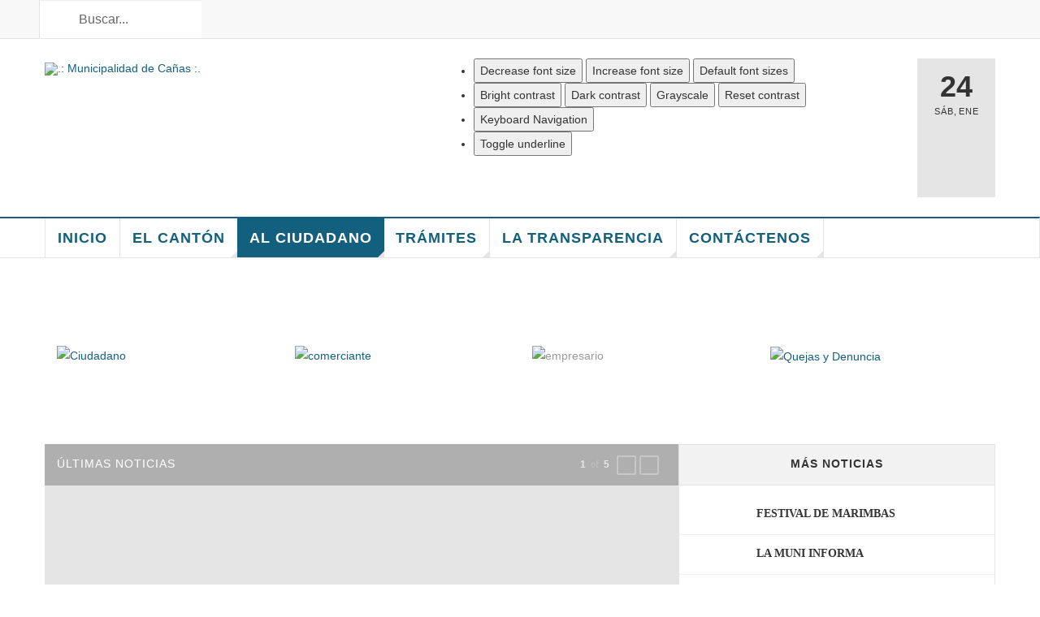

--- FILE ---
content_type: text/html; charset=utf-8
request_url: https://municanas.go.cr/index.php/la-administracion/noticias/549-la-municipalidad-informa-40
body_size: 20491
content:

<!DOCTYPE html>
<html lang="es-es" dir="ltr"
	  class='com_content view-article itemid-534 j31 mm-hover '>

<head>
	<base href="https://municanas.go.cr/index.php/la-administracion/noticias/549-la-municipalidad-informa-40" />
	<meta http-equiv="content-type" content="text/html; charset=utf-8" />
	<meta name="author" content="Henry Díaz" />
	<title>La Municipalidad Informa</title>
	<link href="/templates/ja_teline_v/favicon.ico" rel="shortcut icon" type="image/vnd.microsoft.icon" />
	<link href="https://municanas.go.cr/index.php/component/search/?Itemid=534&amp;catid=77&amp;id=549&amp;format=opensearch" rel="search" title="Buscar Municipalidad de Cañas" type="application/opensearchdescription+xml" />
	<link href="/t3-assets/dev/opcion1/templates.ja_teline_v.less.bootstrap.less.css" rel="stylesheet" type="text/css" />
	<link href="/media/com_phocadownload/css/main/phocadownload.css" rel="stylesheet" type="text/css" />
	<link href="/media/plg_content_phocadownload/css/phocadownload.css" rel="stylesheet" type="text/css" />
	<link href="https://municanas.go.cr/plugins/content/rokcomments/css/rokcomments.css" rel="stylesheet" type="text/css" />
	<link href="/plugins/system/rokbox/assets/styles/rokbox.css" rel="stylesheet" type="text/css" />
	<link href="/templates/system/css/system.css" rel="stylesheet" type="text/css" />
	<link href="/t3-assets/dev/opcion1/plugins.system.t3.base-bs3.less.t3.less.css" rel="stylesheet" type="text/css" />
	<link href="/t3-assets/dev/opcion1/templates.ja_teline_v.less.core.less.css" rel="stylesheet" type="text/css" />
	<link href="/t3-assets/dev/opcion1/templates.ja_teline_v.less.typography.less.css" rel="stylesheet" type="text/css" />
	<link href="/t3-assets/dev/opcion1/templates.ja_teline_v.less.forms.less.css" rel="stylesheet" type="text/css" />
	<link href="/t3-assets/dev/opcion1/templates.ja_teline_v.less.navigation.less.css" rel="stylesheet" type="text/css" />
	<link href="/t3-assets/dev/opcion1/templates.ja_teline_v.less.navbar.less.css" rel="stylesheet" type="text/css" />
	<link href="/t3-assets/dev/opcion1/templates.ja_teline_v.less.modules.less.css" rel="stylesheet" type="text/css" />
	<link href="/t3-assets/dev/opcion1/templates.ja_teline_v.less.joomla.less.css" rel="stylesheet" type="text/css" />
	<link href="/t3-assets/dev/opcion1/templates.ja_teline_v.less.components.less.css" rel="stylesheet" type="text/css" />
	<link href="/t3-assets/dev/opcion1/templates.ja_teline_v.less.style.less.css" rel="stylesheet" type="text/css" />
	<link href="/t3-assets/dev/opcion1/templates.ja_teline_v.less.ie.less.css" rel="stylesheet" type="text/css" />
	<link href="/t3-assets/dev/opcion1/templates.ja_teline_v.less.template.less.css" rel="stylesheet" type="text/css" />
	<link href="/t3-assets/dev/opcion1/plugins.system.t3.base-bs3.less.megamenu.less.css" rel="stylesheet" type="text/css" />
	<link href="/t3-assets/dev/opcion1/templates.ja_teline_v.less.megamenu.less.css" rel="stylesheet" type="text/css" />
	<link href="/t3-assets/dev/opcion1/plugins.system.t3.base-bs3.less.off-canvas.less.css" rel="stylesheet" type="text/css" />
	<link href="/t3-assets/dev/opcion1/templates.ja_teline_v.less.off-canvas.less.css" rel="stylesheet" type="text/css" />
	<link href="/templates/ja_teline_v/fonts/font-awesome/css/font-awesome.min.css" rel="stylesheet" type="text/css" />
	<link href="/templates/ja_teline_v/css/custom.css" rel="stylesheet" type="text/css" />
	<link href="/t3-assets/dev/opcion1/templates.ja_teline_v.acm.news-featured.less.style.less.css" rel="stylesheet" type="text/css" />
	<link href="https://municanas.go.cr/modules/mod_baccessibility/asset/css/style.css" rel="stylesheet" type="text/css" />
	<style type="text/css">
.my-own-class {opacity: 0; position: absolute; top: 0; left: 0; height: 0; width: 0; z-index: -1;}.spshare_fltlft {display:inline-block}.spshare {margin:10px 0}.sp_fblike {width:120px}.sp_pinterest, .sp_linkedin,.sp_digg {margin-right:10px}.sp_pinterest a {float:left}.sp_plusone {width:70px}.sp_twitter {width:106px}.my-own-class {opacity: 0; position: absolute; top: 0; left: 0; height: 0; width: 0; z-index: -1;}.my-own-class {opacity: 0; position: absolute; top: 0; left: 0; height: 0; width: 0; z-index: -1;}.my-own-class {opacity: 0; position: absolute; top: 0; left: 0; height: 0; width: 0; z-index: -1;}.my-own-class {opacity: 0; position: absolute; top: 0; left: 0; height: 0; width: 0; z-index: -1;}.my-own-class {opacity: 0; position: absolute; top: 0; left: 0; height: 0; width: 0; z-index: -1;}.my-own-class {opacity: 0; position: absolute; top: 0; left: 0; height: 0; width: 0; z-index: -1;}.my-own-class {opacity: 0; position: absolute; top: 0; left: 0; height: 0; width: 0; z-index: -1;}.my-own-class {opacity: 0; position: absolute; top: 0; left: 0; height: 0; width: 0; z-index: -1;}.my-own-class {opacity: 0; position: absolute; top: 0; left: 0; height: 0; width: 0; z-index: -1;}.my-own-class {opacity: 0; position: absolute; top: 0; left: 0; height: 0; width: 0; z-index: -1;}.my-own-class {opacity: 0; position: absolute; top: 0; left: 0; height: 0; width: 0; z-index: -1;}.my-own-class {opacity: 0; position: absolute; top: 0; left: 0; height: 0; width: 0; z-index: -1;}.my-own-class {opacity: 0; position: absolute; top: 0; left: 0; height: 0; width: 0; z-index: -1;}.my-own-class {opacity: 0; position: absolute; top: 0; left: 0; height: 0; width: 0; z-index: -1;}.my-own-class {opacity: 0; position: absolute; top: 0; left: 0; height: 0; width: 0; z-index: -1;}.my-own-class {opacity: 0; position: absolute; top: 0; left: 0; height: 0; width: 0; z-index: -1;}.my-own-class {opacity: 0; position: absolute; top: 0; left: 0; height: 0; width: 0; z-index: -1;}
	</style>
	<script type="application/json" class="joomla-script-options new">{"csrf.token":"0dc5e0fb01f1740bf4b91493b2df6b64","system.paths":{"root":"","base":""},"media-picker-api":{"apiBaseUrl":"https:\/\/municanas.go.cr\/index.php?option=com_media&format=json"}}</script>
	<script src="http://platform.linkedin.com/in.js" type="text/javascript"></script>
	<script src="http://platform.twitter.com/widgets.js" type="text/javascript"></script>
	<script src="https://apis.google.com/js/plusone.js" type="text/javascript"></script>
	<script src="/media/system/js/mootools-core.js?2a305493739db470ff3e48737aa62618" type="text/javascript"></script>
	<script src="/media/system/js/core.js?2a305493739db470ff3e48737aa62618" type="text/javascript"></script>
	<script src="/media/system/js/mootools-more.js?2a305493739db470ff3e48737aa62618" type="text/javascript"></script>
	<script src="/plugins/system/rokbox/assets/js/rokbox.js" type="text/javascript"></script>
	<script src="/media/jui/js/jquery.min.js?2a305493739db470ff3e48737aa62618" type="text/javascript"></script>
	<script src="/media/jui/js/jquery-noconflict.js?2a305493739db470ff3e48737aa62618" type="text/javascript"></script>
	<script src="/media/jui/js/jquery-migrate.min.js?2a305493739db470ff3e48737aa62618" type="text/javascript"></script>
	<script src="/plugins/system/t3/base-bs3/bootstrap/js/bootstrap.js" type="text/javascript"></script>
	<script src="/plugins/system/t3/base-bs3/js/jquery.tap.min.js" type="text/javascript"></script>
	<script src="/plugins/system/t3/base-bs3/js/off-canvas.js" type="text/javascript"></script>
	<script src="/plugins/system/t3/base-bs3/js/script.js" type="text/javascript"></script>
	<script src="/plugins/system/t3/base-bs3/js/menu.js" type="text/javascript"></script>
	<script src="/plugins/system/t3/base-bs3/js/jquery.ckie.js" type="text/javascript"></script>
	<script src="/templates/ja_teline_v/js/script.js" type="text/javascript"></script>
	<script src="/templates/ja_teline_v/acm/news-featured/js/script.js" type="text/javascript"></script>
	<script src="https://municanas.go.cr/modules/mod_baccessibility/asset/js/baccessibility.jquery.js" type="text/javascript"></script>
	<script src="https://municanas.go.cr/modules/mod_baccessibility/asset/js/grayscale.js" type="text/javascript"></script>
	<script type="text/javascript">

					(function(d){
					  var js, id = 'facebook-jssdk'; if (d.getElementById(id)) {return;}
					  js = d.createElement('script'); js.id = id; js.async = true;
					  js.src = '//connect.facebook.net/en_US/all.js#xfbml=1';
					  d.getElementsByTagName('head')[0].appendChild(js);
					}(document));				
				if (typeof RokBoxSettings == 'undefined') RokBoxSettings = {pc: '100'};
	var ja_base_uri = "";

					(function(d){
					  var js, id = 'facebook-jssdk'; if (d.getElementById(id)) {return;}
					  js = d.createElement('script'); js.id = id; js.async = true;
					  js.src = '//connect.facebook.net/en_US/all.js#xfbml=1';
					  d.getElementsByTagName('head')[0].appendChild(js);
					}(document));				
				
					(function(d){
					  var js, id = 'facebook-jssdk'; if (d.getElementById(id)) {return;}
					  js = d.createElement('script'); js.id = id; js.async = true;
					  js.src = '//connect.facebook.net/en_US/all.js#xfbml=1';
					  d.getElementsByTagName('head')[0].appendChild(js);
					}(document));				
				
					(function(d){
					  var js, id = 'facebook-jssdk'; if (d.getElementById(id)) {return;}
					  js = d.createElement('script'); js.id = id; js.async = true;
					  js.src = '//connect.facebook.net/en_US/all.js#xfbml=1';
					  d.getElementsByTagName('head')[0].appendChild(js);
					}(document));				
				
					(function(d){
					  var js, id = 'facebook-jssdk'; if (d.getElementById(id)) {return;}
					  js = d.createElement('script'); js.id = id; js.async = true;
					  js.src = '//connect.facebook.net/en_US/all.js#xfbml=1';
					  d.getElementsByTagName('head')[0].appendChild(js);
					}(document));				
				
					(function(d){
					  var js, id = 'facebook-jssdk'; if (d.getElementById(id)) {return;}
					  js = d.createElement('script'); js.id = id; js.async = true;
					  js.src = '//connect.facebook.net/en_US/all.js#xfbml=1';
					  d.getElementsByTagName('head')[0].appendChild(js);
					}(document));				
				
					(function(d){
					  var js, id = 'facebook-jssdk'; if (d.getElementById(id)) {return;}
					  js = d.createElement('script'); js.id = id; js.async = true;
					  js.src = '//connect.facebook.net/en_US/all.js#xfbml=1';
					  d.getElementsByTagName('head')[0].appendChild(js);
					}(document));				
				
					(function(d){
					  var js, id = 'facebook-jssdk'; if (d.getElementById(id)) {return;}
					  js = d.createElement('script'); js.id = id; js.async = true;
					  js.src = '//connect.facebook.net/en_US/all.js#xfbml=1';
					  d.getElementsByTagName('head')[0].appendChild(js);
					}(document));				
				
					(function(d){
					  var js, id = 'facebook-jssdk'; if (d.getElementById(id)) {return;}
					  js = d.createElement('script'); js.id = id; js.async = true;
					  js.src = '//connect.facebook.net/en_US/all.js#xfbml=1';
					  d.getElementsByTagName('head')[0].appendChild(js);
					}(document));				
				
					(function(d){
					  var js, id = 'facebook-jssdk'; if (d.getElementById(id)) {return;}
					  js = d.createElement('script'); js.id = id; js.async = true;
					  js.src = '//connect.facebook.net/en_US/all.js#xfbml=1';
					  d.getElementsByTagName('head')[0].appendChild(js);
					}(document));				
				
					(function(d){
					  var js, id = 'facebook-jssdk'; if (d.getElementById(id)) {return;}
					  js = d.createElement('script'); js.id = id; js.async = true;
					  js.src = '//connect.facebook.net/en_US/all.js#xfbml=1';
					  d.getElementsByTagName('head')[0].appendChild(js);
					}(document));				
				
					(function(d){
					  var js, id = 'facebook-jssdk'; if (d.getElementById(id)) {return;}
					  js = d.createElement('script'); js.id = id; js.async = true;
					  js.src = '//connect.facebook.net/en_US/all.js#xfbml=1';
					  d.getElementsByTagName('head')[0].appendChild(js);
					}(document));				
				
					(function(d){
					  var js, id = 'facebook-jssdk'; if (d.getElementById(id)) {return;}
					  js = d.createElement('script'); js.id = id; js.async = true;
					  js.src = '//connect.facebook.net/en_US/all.js#xfbml=1';
					  d.getElementsByTagName('head')[0].appendChild(js);
					}(document));				
				
					(function(d){
					  var js, id = 'facebook-jssdk'; if (d.getElementById(id)) {return;}
					  js = d.createElement('script'); js.id = id; js.async = true;
					  js.src = '//connect.facebook.net/en_US/all.js#xfbml=1';
					  d.getElementsByTagName('head')[0].appendChild(js);
					}(document));				
				
					(function(d){
					  var js, id = 'facebook-jssdk'; if (d.getElementById(id)) {return;}
					  js = d.createElement('script'); js.id = id; js.async = true;
					  js.src = '//connect.facebook.net/en_US/all.js#xfbml=1';
					  d.getElementsByTagName('head')[0].appendChild(js);
					}(document));				
				
					(function(d){
					  var js, id = 'facebook-jssdk'; if (d.getElementById(id)) {return;}
					  js = d.createElement('script'); js.id = id; js.async = true;
					  js.src = '//connect.facebook.net/en_US/all.js#xfbml=1';
					  d.getElementsByTagName('head')[0].appendChild(js);
					}(document));				
				
					(function(d){
					  var js, id = 'facebook-jssdk'; if (d.getElementById(id)) {return;}
					  js = d.createElement('script'); js.id = id; js.async = true;
					  js.src = '//connect.facebook.net/en_US/all.js#xfbml=1';
					  d.getElementsByTagName('head')[0].appendChild(js);
					}(document));				
				
	</script>
	<meta property="fb:admins" content=""/>
                    <meta property="fb:app_id" content=""/>

	
<!-- META FOR IOS & HANDHELD -->
	<meta name="viewport" content="width=device-width, initial-scale=1.0, maximum-scale=1.0, user-scalable=no"/>
	<style type="text/stylesheet">
		@-webkit-viewport   { width: device-width; }
		@-moz-viewport      { width: device-width; }
		@-ms-viewport       { width: device-width; }
		@-o-viewport        { width: device-width; }
		@viewport           { width: device-width; }
	</style>
	<script type="text/javascript">
		//<![CDATA[
		if (navigator.userAgent.match(/IEMobile\/10\.0/)) {
			var msViewportStyle = document.createElement("style");
			msViewportStyle.appendChild(
				document.createTextNode("@-ms-viewport{width:auto!important}")
			);
			document.getElementsByTagName("head")[0].appendChild(msViewportStyle);
		}
		//]]>
	</script>
<meta name="HandheldFriendly" content="true"/>
<meta name="apple-mobile-web-app-capable" content="YES"/>
<!-- //META FOR IOS & HANDHELD -->



<!-- GOOGLE FONTS -->
<link href='http://fonts.googleapis.com/css?family=Roboto:400,400italic,300,300italic,700,700italic' rel='stylesheet' type='text/css'>
<link href='http://fonts.googleapis.com/css?family=Roboto+Slab:400,300,700' rel='stylesheet' type='text/css'>
<link href='http://fonts.googleapis.com/css?family=Roboto+Condensed:700,400' rel='stylesheet' type='text/css'>
<!--//GOOGLE FONTS -->


<!-- Le HTML5 shim and media query for IE8 support -->
<!--[if lt IE 9]>
<script src="//html5shim.googlecode.com/svn/trunk/html5.js"></script>
<script type="text/javascript" src="/plugins/system/t3/base-bs3/js/respond.min.js"></script>
<![endif]-->

<!-- You can add Google Analytics here or use T3 Injection feature -->

</head>

<body>
  <!-- begin olark code -->
<script data-cfasync="false" type='text/javascript'>/*<![CDATA[*/window.olark||(function(c){var f=window,d=document,l=f.location.protocol=="https:"?"https:":"https:",z=c.name,r="load";var nt=function(){
f[z]=function(){
(a.s=a.s||[]).push(arguments)};var a=f[z]._={
},q=c.methods.length;while(q--){(function(n){f[z][n]=function(){
f[z]("call",n,arguments)}})(c.methods[q])}a.l=c.loader;a.i=nt;a.p={
0:+new Date};a.P=function(u){
a.p[u]=new Date-a.p[0]};function s(){
a.P(r);f[z](r)}f.addEventListener?f.addEventListener(r,s,false):f.attachEvent("on"+r,s);var ld=function(){function p(hd){
hd="head";return["<",hd,"></",hd,"><",i,' onl' + 'oad="var d=',g,";d.getElementsByTagName('head')[0].",j,"(d.",h,"('script')).",k,"='",l,"//",a.l,"'",'"',"></",i,">"].join("")}var i="body",m=d[i];if(!m){
return setTimeout(ld,100)}a.P(1);var j="appendChild",h="createElement",k="src",n=d[h]("div"),v=n[j](d[h](z)),b=d[h]("iframe"),g="document",e="domain",o;n.style.display="none";m.insertBefore(n,m.firstChild).id=z;b.frameBorder="0";b.id=z+"-loader";if(/MSIE[ ]+6/.test(navigator.userAgent)){
b.src="javascript:false"}b.allowTransparency="true";v[j](b);try{
b.contentWindow[g].open()}catch(w){
c[e]=d[e];o="javascript:var d="+g+".open();d.domain='"+d.domain+"';";b[k]=o+"void(0);"}try{
var t=b.contentWindow[g];t.write(p());t.close()}catch(x){
b[k]=o+'d.write("'+p().replace(/"/g,String.fromCharCode(92)+'"')+'");d.close();'}a.P(2)};ld()};nt()})({
loader: "static.olark.com/jsclient/loader0.js",name:"olark",methods:["configure","extend","declare","identify"]});
/* custom configuration goes here (www.olark.com/documentation) */
olark.identify('8043-641-10-3268');/*]]>*/</script><noscript><a href="https://www.olark.com/site/8043-641-10-3268/contact" title="Contact us" target="_blank">Questions? Feedback?</a> powered by <a href="http://www.olark.com?welcome" title="Olark live chat software">Olark live chat software</a></noscript>
<!-- end olark code -->

<div class="t3-wrapper"> <!-- Need this wrapper for off-canvas menu. Remove if you don't use of-canvas -->

  
	<!-- TOPBAR -->
	<div class="t3-topbar">

		<div class="top-left">
			<nav class="t3-topnav">
				<div class="module-search">
	<form action="/index.php/la-administracion/noticias" method="post" class="form-inline">
		<i class="fa fa-search"></i>
		<label for="mod-search-searchword" class="element-invisible">Buscar...</label> <input name="searchword" id="mod-search-searchword" maxlength="200"  class="form-control inputbox search-query" type="text" size="0" value="Buscar..."  onblur="if (this.value=='') this.value='Buscar...';" onfocus="if (this.value=='Buscar...') this.value='';" />		<input type="hidden" name="task" value="search" />
		<input type="hidden" name="option" value="com_search" />
		<input type="hidden" name="Itemid" value="534" />

	</form>

</div>

			</nav>
		</div>

		<div class="top-right">
			
		</div>

	</div>

		<!-- //TOP BAR -->

  
  
<!-- HEADER -->
<header id="t3-header" class="t3-header">
	<div class="container">
		<div class="row">

			<div class="col-md-5 header-left">

				<!-- OFF CANVAS TOGGLE -->
				
<button class="btn btn-default off-canvas-toggle" type="button" data-pos="left" data-nav="#t3-off-canvas" data-effect="off-canvas-effect-4">
  <i class="fa fa-bars"></i>
</button>

<div id="t3-off-canvas" class="t3-off-canvas">

  <div class="t3-off-canvas-header">
    <h2 class="t3-off-canvas-header-title">Sidebar</h2>
    <button type="button" class="close" data-dismiss="modal" aria-hidden="true">&times;</button>
  </div>

  <div class="t3-off-canvas-body">
    
  </div>

</div>

				<!-- // OFF CANVAS TOGGLE -->

				<!-- LOGO -->
				<div class="logo">
					<div class="logo-image">
						<a href="/" title=".: Municipalidad de Cañas :.">
															<img class="logo-img" src="/images/logo.png" alt=".: Municipalidad de Cañas :." />
																					<span>.: Municipalidad de Cañas :.</span>
						</a>
						<small class="site-slogan"></small>
					</div>
				</div>
				<!-- //LOGO -->

			</div>

			<!-- HEADER RIGHT -->
			<div class="col-md-7 header-right">
				<div class="header-right-inner">

					<div class="col trending ">
						
<nav id="b-acc-toolbarWrap" role="navigation" class="b-acc-hide left close-toolbar">
                <div role="button" title="Accessibility options" tabindex="0"
				class="b-acc_hide_toolbar  b-acc-icon-medium">
                <i class="fa fa-wheelchair fa-3x" aria-label="wheel chair"></i>
            </div>
    	<ul id="b-acc_toolbar" data-underlines="0">
                <li id="b-acc-fontsizer" data-size-tags="p,h1,h2,h3" data-size-jump="2">
			<button class="small-letter" tabindex="0"><i class="fa fa-search-minus"></i> Decrease font size</button>
			<button class="big-letter" tabindex="0"><i class="fa fa-search-plus"></i> Increase font size</button>
			<button class="b-acc-font-reset b-acc-hide" tabindex="0"><i class="fa fa-refresh"></i> Default font sizes</button>
		</li>
		<li id="b-acc-contrast">
			<button class="b-acc-bright-btn" tabindex="0"><i class="fa fa-sun-o"></i> Bright contrast</button>
			<button class="b-acc-dark-btn" tabindex="0"><i class="fa fa-moon-o"></i> Dark contrast</button>
			<button class="b-acc-grayscale" tabindex="0"><i class="fa fa-gg-circle"></i> Grayscale</button>
            <button class="b-acc-contrast-reset" tabindex="0"><i class="fa fa-refresh"></i> Reset contrast</button>
		</li>
		<li id="b-acc-keyboard-navigation">
			<button id="b-acc-keyboard" tabindex="0"><i class="fa fa-keyboard-o"></i> Keyboard Navigation</button>
		</li>
		<li id="b-acc-links">
			<button class="b-acc-toggle-underline" tabindex="0"><i class="fa fa-underline"></i> Toggle underline</button>
		</li>
			</ul>
</nav>


<div class="custom"  >
	<p style="text-align: center;"><span style="font-size: 12pt; color: #ffffff;"><strong>&nbsp;<a href="/index.php/la-administracion/contraloria-de-servicios/contraloriade-servicios" target="_self" style="color: #ffffff;">Quejas y Denuncias</a> | <a href="/index.php/map-site" target="_self" style="color: #ffffff;">Mapa del Sitio</a> | <a href="/index.php/2016-04-05-06-26-14" style="color: #ffffff;">Accesibilidad &nbsp;&nbsp;</a></strong></span><a href="https://plus.google.com/117969580939190130778?partnerid=gplp0">&nbsp;&nbsp;</a></p></div>

					</div>

					<div class="col calendar">
												<div class="col-inner">
						  <span class="number date">24</span>
						  <div class="text">
						    <span class="day">Sáb</span>, <span class="month">Ene</span>
						  </div>
						</div>
					</div>

					
				</div>
			</div>
			<!-- // HEADER RIGHT -->

		</div>
	</div>
</header>
<!-- // HEADER -->


  
<!-- MAIN NAVIGATION -->
<nav id="t3-mainnav" class="wrap navbar navbar-default t3-mainnav">
	<div class="container">

		<!-- Brand and toggle get grouped for better mobile display -->
		<div class="navbar-header">
					</div>

		
		<div class="t3-navbar navbar-collapse collapse">
			<div  class="t3-megamenu animate slide"  data-duration="400" data-responsive="true">
<ul itemscope itemtype="http://www.schema.org/SiteNavigationElement" class="nav navbar-nav level0">
<li itemprop='name'  data-id="101" data-level="1">
<a itemprop='url' class=""  href="/index.php"   data-target="#">Inicio </a>

</li>
<li itemprop='name' class="dropdown mega" data-id="108" data-level="1">
<a itemprop='url' class=" dropdown-toggle"  href="/index.php/nuestro-canton/canas"  title="La Ciudad"   data-target="#" data-toggle="dropdown">El Cantón<em class="caret"></em></a>

<div class="nav-child dropdown-menu mega-dropdown-menu"  ><div class="mega-dropdown-inner">
<div class="row">
<div class="col-xs-12 mega-col-nav" data-width="12"><div class="mega-inner">
<ul itemscope itemtype="http://www.schema.org/SiteNavigationElement" class="mega-nav level1">
<li itemprop='name' class="dropdown-submenu mega" data-id="157" data-level="2">
<a itemprop='url' class=""  href="/index.php/nuestro-canton/canas"   data-target="#">Cañas </a>

<div class="nav-child dropdown-menu mega-dropdown-menu"  ><div class="mega-dropdown-inner">
<div class="row">
<div class="col-xs-12 mega-col-nav" data-width="12"><div class="mega-inner">
<ul itemscope itemtype="http://www.schema.org/SiteNavigationElement" class="mega-nav level2">
<li itemprop='name'  data-id="160" data-level="3">
<a itemprop='url' class=""  href="/index.php/nuestro-canton/canas/hidrografia"   data-target="#">Geografía </a>

</li>
<li itemprop='name' class="dropdown-submenu mega" data-id="161" data-level="3">
<a itemprop='url' class=""  href="/index.php/nuestro-canton/canas/educacion"   data-target="#">Educación </a>

<div class="nav-child dropdown-menu mega-dropdown-menu"  ><div class="mega-dropdown-inner">
<div class="row">
<div class="col-xs-12 mega-col-nav" data-width="12"><div class="mega-inner">
<ul itemscope itemtype="http://www.schema.org/SiteNavigationElement" class="mega-nav level3">
<li itemprop='name'  data-id="297" data-level="4">
<a itemprop='url' class=""  href="/index.php/nuestro-canton/canas/educacion/bandera-de-canas"   data-target="#">Bandera de Cañas </a>

</li>
<li itemprop='name'  data-id="298" data-level="4">
<a itemprop='url' class=""  href="/index.php/nuestro-canton/canas/educacion/himno-de-canas"   data-target="#">Himno de Cañas </a>

</li>
</ul>
</div></div>
</div>
</div></div>
</li>
<li itemprop='name' class="dropdown-submenu mega" data-id="158" data-level="3">
<a itemprop='url' class=""  href="/index.php/nuestro-canton/canas/historia"   data-target="#">Historia </a>

<div class="nav-child dropdown-menu mega-dropdown-menu"  ><div class="mega-dropdown-inner">
<div class="row">
<div class="col-xs-12 mega-col-nav" data-width="12"><div class="mega-inner">
<ul itemscope itemtype="http://www.schema.org/SiteNavigationElement" class="mega-nav level3">
<li itemprop='name'  data-id="2941" data-level="4">
<a itemprop='url' class=""  href="/index.php/nuestro-canton/canas/historia/concejo-municipal"   data-target="#">Concejos Municipales </a>

</li>
<li itemprop='name'  data-id="449" data-level="4">
<a itemprop='url' class=""  href="/index.php/nuestro-canton/canas/historia/hijos-predilectos"   data-target="#">Hijos Predilectos </a>

</li>
<li itemprop='name'  data-id="477" data-level="4">
<a itemprop='url' class=""  href="/index.php/nuestro-canton/canas/historia/soldados-de-la-campana-nacional"   data-target="#">Soldados de la Campaña Nacional </a>

</li>
</ul>
</div></div>
</div>
</div></div>
</li>
<li itemprop='name'  data-id="458" data-level="3">
<a itemprop='url' class=""  href="/index.php/nuestro-canton/canas/caracteristicas-demograficas-y-geograficas"   data-target="#">Características Demográficas y Geográficas </a>

</li>
</ul>
</div></div>
</div>
</div></div>
</li>
<li itemprop='name' class="dropdown-submenu mega" data-id="159" data-level="2">
<a itemprop='url' class=""  href="/index.php/nuestro-canton/distritos"   data-target="#">Distritos </a>

<div class="nav-child dropdown-menu mega-dropdown-menu"  ><div class="mega-dropdown-inner">
<div class="row">
<div class="col-xs-12 mega-col-nav" data-width="12"><div class="mega-inner">
<ul itemscope itemtype="http://www.schema.org/SiteNavigationElement" class="mega-nav level2">
<li itemprop='name'  data-id="162" data-level="3">
<a itemprop='url' class=""  href="/index.php/nuestro-canton/distritos/1-canas"   data-target="#">1. Cañas </a>

</li>
<li itemprop='name'  data-id="163" data-level="3">
<a itemprop='url' class=""  href="/index.php/nuestro-canton/distritos/2-palmira"   data-target="#">2. Palmira </a>

</li>
<li itemprop='name'  data-id="164" data-level="3">
<a itemprop='url' class=""  href="/index.php/nuestro-canton/distritos/3-san-miguel"   data-target="#">3. San Miguel </a>

</li>
<li itemprop='name'  data-id="165" data-level="3">
<a itemprop='url' class=""  href="/index.php/nuestro-canton/distritos/4-bebedero"   data-target="#">4. Bebedero </a>

</li>
<li itemprop='name'  data-id="166" data-level="3">
<a itemprop='url' class=""  href="/index.php/nuestro-canton/distritos/5-porozal"   data-target="#">5. Porozal </a>

</li>
</ul>
</div></div>
</div>
</div></div>
</li>
<li itemprop='name' class="dropdown-submenu mega" data-id="3303" data-level="2">
<a itemprop='url' class=""  href="/index.php/nuestro-canton/instrumentos-de-planificacion"   data-target="#">Instrumentos de Planificacion </a>

<div class="nav-child dropdown-menu mega-dropdown-menu"  ><div class="mega-dropdown-inner">
<div class="row">
<div class="col-xs-12 mega-col-nav" data-width="12"><div class="mega-inner">
<ul itemscope itemtype="http://www.schema.org/SiteNavigationElement" class="mega-nav level2">
<li itemprop='name' class="dropdown-submenu mega" data-id="167" data-level="3">
<a itemprop='url' class=""  href="/index.php/nuestro-canton/instrumentos-de-planificacion/plan-regulador"   data-target="#">Plan Regulador </a>

<div class="nav-child dropdown-menu mega-dropdown-menu"  ><div class="mega-dropdown-inner">
<div class="row">
<div class="col-xs-12 mega-col-nav" data-width="12"><div class="mega-inner">
<ul itemscope itemtype="http://www.schema.org/SiteNavigationElement" class="mega-nav level3">
<li itemprop='name'  data-id="191" data-level="4">
<a itemprop='url' class=""  href="/index.php/nuestro-canton/instrumentos-de-planificacion/plan-regulador/canas-centro"   data-target="#">Cañas Centro </a>

</li>
<li itemprop='name'  data-id="192" data-level="4">
<a itemprop='url' class=""  href="/index.php/nuestro-canton/instrumentos-de-planificacion/plan-regulador/canas-general"   data-target="#">Cañas General </a>

</li>
<li itemprop='name'  data-id="193" data-level="4">
<a itemprop='url' class=""  href="/index.php/nuestro-canton/instrumentos-de-planificacion/plan-regulador/javilla-paso-lajas-vergel"   data-target="#">Bebedero, Guapinol, Porozal </a>

</li>
<li itemprop='name'  data-id="179" data-level="4">
<a itemprop='url' class=""  href="/index.php/nuestro-canton/instrumentos-de-planificacion/plan-regulador/bebedero-guapinol-porozal"   data-target="#">Javilla, Paso Lajas, Vergel </a>

</li>
<li itemprop='name'  data-id="194" data-level="4">
<a itemprop='url' class=""  href="/index.php/nuestro-canton/instrumentos-de-planificacion/plan-regulador/nispero-buria-tiquirusas"   data-target="#">Nispero, Buria, Tiquirusas </a>

</li>
<li itemprop='name'  data-id="195" data-level="4">
<a itemprop='url' class=""  href="/index.php/nuestro-canton/instrumentos-de-planificacion/plan-regulador/palmira-sandillal"   data-target="#">Palmira, Sandillal </a>

</li>
<li itemprop='name'  data-id="196" data-level="4">
<a itemprop='url' class=""  href="/index.php/nuestro-canton/instrumentos-de-planificacion/plan-regulador/san-miguel-higueron-gotera"   data-target="#">San Miguel, Higuerón, Gotera </a>

</li>
</ul>
</div></div>
</div>
</div></div>
</li>
<li itemprop='name'  data-id="3304" data-level="3">
<a itemprop='url' class=""  href="/index.php/nuestro-canton/instrumentos-de-planificacion/plan-cantonal-de-desarrollo-humano-local"   data-target="#">Plan Cantonal de Desarrollo Humano Local </a>

</li>
<li itemprop='name'  data-id="3305" data-level="3">
<a itemprop='url' class=""  href="/index.php/nuestro-canton/instrumentos-de-planificacion/plan-estrategico-municipal"   data-target="#">Plan Estratégico Municipal </a>

</li>
<li itemprop='name'  data-id="3308" data-level="3">
<a itemprop='url' class=""  href="/index.php/nuestro-canton/instrumentos-de-planificacion/plan-de-gobierno-lfm-2020-2024"   data-target="#">Plan de Gobierno actual </a>

</li>
<li itemprop='name'  data-id="3306" data-level="3">
<a itemprop='url' class=""  href="/index.php/nuestro-canton/instrumentos-de-planificacion/plan-de-residuos-solidos"   data-target="#">Plan de Residuos Sólidos </a>

</li>
<li itemprop='name'  data-id="3307" data-level="3">
<a itemprop='url' class=""  href="/index.php/nuestro-canton/instrumentos-de-planificacion/plan-cantonal-de-emergencias"   data-target="#">Plan Cantonal de Emergencias  </a>

</li>
<li itemprop='name'  data-id="4694" data-level="3">
<a itemprop='url' class=""  href="/index.php/nuestro-canton/instrumentos-de-planificacion/plan-de-accion-para-la-adaptacion-climatica-canton-canas"   data-target="#">PLAN DE ACCIÓN PARA LA ADAPTACIÓN CLIMÁTICA CANTÓN CAÑAS </a>

</li>
</ul>
</div></div>
</div>
</div></div>
</li>
</ul>
</div></div>
</div>
</div></div>
</li>
<li itemprop='name' class="active dropdown mega" data-id="114" data-level="1">
<a itemprop='url' class=" dropdown-toggle"  href="/index.php/la-administracion"   data-target="#" data-toggle="dropdown">Al Ciudadano <em class="caret"></em></a>

<div class="nav-child dropdown-menu mega-dropdown-menu"  ><div class="mega-dropdown-inner">
<div class="row">
<div class="col-xs-12 mega-col-nav" data-width="12"><div class="mega-inner">
<ul itemscope itemtype="http://www.schema.org/SiteNavigationElement" class="mega-nav level1">
<li itemprop='name' class="dropdown-submenu mega" data-id="115" data-level="2">
<a itemprop='url' class=""  href="/index.php/la-administracion/concejo/logo-editing"   data-target="#">Gobierno Local</a>

<div class="nav-child dropdown-menu mega-dropdown-menu"  ><div class="mega-dropdown-inner">
<div class="row">
<div class="col-xs-12 mega-col-nav" data-width="12"><div class="mega-inner">
<ul itemscope itemtype="http://www.schema.org/SiteNavigationElement" class="mega-nav level2">
<li itemprop='name'  data-id="116" data-level="3">
<a itemprop='url' class=""  href="/index.php/la-administracion/concejo/logo-editing"   data-target="#">Miembros del Concejo </a>

</li>
<li itemprop='name'  data-id="199" data-level="3">
<a itemprop='url' class=""  href="/index.php/la-administracion/concejo/atribuciones-del-concejo"   data-target="#">Atribuciones del Concejo </a>

</li>
<li itemprop='name'  data-id="200" data-level="3">
<a itemprop='url' class=""  href="/index.php/la-administracion/concejo/auditorio-municipal"   data-target="#">Auditoría Municipal </a>

</li>
<li itemprop='name' class="dropdown-submenu mega" data-id="201" data-level="3">
<a itemprop='url' class=""  href="/index.php/la-administracion/concejo/secretaria-del-concejo"   data-target="#">Secretaria del Concejo </a>

<div class="nav-child dropdown-menu mega-dropdown-menu"  ><div class="mega-dropdown-inner">
<div class="row">
<div class="col-xs-12 mega-col-nav" data-width="12"><div class="mega-inner">
<ul itemscope itemtype="http://www.schema.org/SiteNavigationElement" class="mega-nav level3">
<li itemprop='name'  data-id="346" data-level="4">
<a itemprop='url' class=""  href="https://forms.office.com/Pages/ResponsePage.aspx?id=irm2tzHNgEilM7Hnzf5Fb7GaaT_qzClFntPH5u7HSMNUN0w1NkpMSlZBNVFaRE80U0g3M1QxV0FKVy4u" target="_blank"   data-target="#">Solicitar Audiencia</a>

</li>
<li itemprop='name'  data-id="348" data-level="4">
<a itemprop='url' class=""  href="/index.php/la-administracion/concejo/secretaria-del-concejo/que-es-la-secretaria-del-concejo"   data-target="#">¿Qué es la Secretaria del Concejo? </a>

</li>
<li itemprop='name'  data-id="3657" data-level="4">
<a itemprop='url' class=""  href="/index.php/la-administracion/concejo/secretaria-del-concejo/historico-de-actas"   data-target="#">Histórico de Actas </a>

</li>
</ul>
</div></div>
</div>
</div></div>
</li>
<li itemprop='name'  data-id="337" data-level="3">
<a itemprop='url' class=""  href="/index.php/la-administracion/concejo/comisiones-municipales"   data-target="#">Comisiones Municipales </a>

</li>
<li itemprop='name' class="dropdown-submenu mega" data-id="121" data-level="3">
<a itemprop='url' class=""  href="/index.php/la-administracion/concejo/2012-10-08-13-48-36/quienes-somos"   data-target="#">La Alcaldía</a>

<div class="nav-child dropdown-menu mega-dropdown-menu"  ><div class="mega-dropdown-inner">
<div class="row">
<div class="col-xs-12 mega-col-nav" data-width="12"><div class="mega-inner">
<ul itemscope itemtype="http://www.schema.org/SiteNavigationElement" class="mega-nav level3">
<li itemprop='name'  data-id="202" data-level="4">
<a itemprop='url' class=""  href="/index.php/la-administracion/concejo/2012-10-08-13-48-36/quienes-somos"   data-target="#">Quienes Somos! </a>

</li>
<li itemprop='name'  data-id="203" data-level="4">
<a itemprop='url' class=""  href="/index.php/la-administracion/concejo/2012-10-08-13-48-36/funciones-del-alcalde"   data-target="#">Funciones del Alcalde </a>

</li>
<li itemprop='name'  data-id="204" data-level="4">
<a itemprop='url' class=""  href="https://forms.office.com/Pages/ResponsePage.aspx?id=irm2tzHNgEilM7Hnzf5Fb7GaaT_qzClFntPH5u7HSMNURTRJNElINktIWVk0RzRBNlEyVk9FWk5LTi4u" target="_blank"   data-target="#">Solicitar Audiencia</a>

</li>
<li itemprop='name'  data-id="450" data-level="4">
<a itemprop='url' class=""  href="/index.php/la-administracion/concejo/2012-10-08-13-48-36/plan-de-gobierno-2020-2024"   data-target="#">Plan de Gobierno 2020-2024 </a>

</li>
</ul>
</div></div>
</div>
</div></div>
</li>
<li itemprop='name'  data-id="411" data-level="3">
<a itemprop='url' class=""  href="/index.php/la-administracion/concejo/politicas-institucionales"   data-target="#">Políticas Institucionales </a>

</li>
<li itemprop='name'  data-id="410" data-level="3">
<a itemprop='url' class=""  href="/index.php/la-administracion/concejo/mision"   data-target="#">Misión y Visión  </a>

</li>
</ul>
</div></div>
</div>
</div></div>
</li>
<li itemprop='name' class="dropdown-submenu mega" data-id="122" data-level="2">
<a itemprop='url' class=""  href="/index.php/la-administracion/2012-10-08-13-49-04" target="_blank"   data-target="#">La Administración </a>

<div class="nav-child dropdown-menu mega-dropdown-menu"  ><div class="mega-dropdown-inner">
<div class="row">
<div class="col-xs-12 mega-col-nav" data-width="12"><div class="mega-inner">
<ul itemscope itemtype="http://www.schema.org/SiteNavigationElement" class="mega-nav level2">
<li itemprop='name'  data-id="207" data-level="3">
<a itemprop='url' class=""  href="/index.php/la-administracion/2012-10-08-13-49-04/informatica"   data-target="#">Informática </a>

</li>
<li itemprop='name'  data-id="208" data-level="3">
<a itemprop='url' class=""  href="/index.php/la-administracion/2012-10-08-13-49-04/gestion-social"   data-target="#">Gestión Social </a>

</li>
<li itemprop='name'  data-id="209" data-level="3">
<a itemprop='url' class=""  href="/index.php/la-administracion/2012-10-08-13-49-04/gestion-juridica"   data-target="#">Gestión Jurídica </a>

</li>
<li itemprop='name'  data-id="210" data-level="3">
<a itemprop='url' class=""  href="/index.php/la-administracion/2012-10-08-13-49-04/gestion-empresarial"   data-target="#">Gestión Empresarial </a>

</li>
<li itemprop='name' class="dropdown-submenu mega" data-id="211" data-level="3">
<a itemprop='url' class=""  href="/index.php/la-administracion/2012-10-08-13-49-04/gestion-administrativa"   data-target="#">Gestión Administrativa </a>

<div class="nav-child dropdown-menu mega-dropdown-menu"  ><div class="mega-dropdown-inner">
<div class="row">
<div class="col-xs-12 mega-col-nav" data-width="12"><div class="mega-inner">
<ul itemscope itemtype="http://www.schema.org/SiteNavigationElement" class="mega-nav level3">
<li itemprop='name'  data-id="276" data-level="4">
<a itemprop='url' class=""  href="/index.php/la-administracion/2012-10-08-13-49-04/gestion-administrativa/archivo-municipal"   data-target="#">Archivo Municipal </a>

</li>
<li itemprop='name'  data-id="277" data-level="4">
<a itemprop='url' class=""  href="/index.php/la-administracion/2012-10-08-13-49-04/gestion-administrativa/biblioteca-publica"   data-target="#">Biblioteca Pública </a>

</li>
<li itemprop='name'  data-id="278" data-level="4">
<a itemprop='url' class=""  href="/index.php/la-administracion/2012-10-08-13-49-04/gestion-administrativa/contabilidad"   data-target="#">Contabilidad </a>

</li>
<li itemprop='name'  data-id="279" data-level="4">
<a itemprop='url' class=""  href="/index.php/la-administracion/2012-10-08-13-49-04/gestion-administrativa/proveeduria"   data-target="#">Proveeduría </a>

</li>
<li itemprop='name'  data-id="280" data-level="4">
<a itemprop='url' class=""  href="/index.php/la-administracion/2012-10-08-13-49-04/gestion-administrativa/tesoreria"   data-target="#">Tesorería </a>

</li>
</ul>
</div></div>
</div>
</div></div>
</li>
<li itemprop='name'  data-id="212" data-level="3">
<a itemprop='url' class=""  href="/index.php/la-administracion/2012-10-08-13-49-04/gestion-vial-utgv"   data-target="#">Gestión Vial (UTGV) </a>

</li>
<li itemprop='name'  data-id="213" data-level="3">
<a itemprop='url' class=""  href="/index.php/la-administracion/2012-10-08-13-49-04/gestion-tributaria"   data-target="#">Gestión Tribitaria </a>

</li>
<li itemprop='name'  data-id="330" data-level="3">
<a itemprop='url' class=""  href="/index.php/la-administracion/2012-10-08-13-49-04/recusos-humanos"   data-target="#">Recursos Humanos </a>

</li>
<li itemprop='name'  data-id="386" data-level="3">
<a itemprop='url' class=""  href="/index.php/la-administracion/2012-10-08-13-49-04/organigrama"   data-target="#">Organigrama </a>

</li>
<li itemprop='name' class="dropdown-submenu mega" data-id="285" data-level="3">
<a itemprop='url' class=""  href="/index.php/la-administracion/2012-10-08-13-49-04/recursos-humanos"   data-target="#">Recursos Humanos </a>

<div class="nav-child dropdown-menu mega-dropdown-menu"  ><div class="mega-dropdown-inner">
<div class="row">
<div class="col-xs-12 mega-col-nav" data-width="12"><div class="mega-inner">
<ul itemscope itemtype="http://www.schema.org/SiteNavigationElement" class="mega-nav level3">
<li itemprop='name'  data-id="286" data-level="4">
<a itemprop='url' class=""  href="/index.php/la-administracion/2012-10-08-13-49-04/recursos-humanos/solicitud-de-empleo"   data-target="#">Solicitud de Empleo </a>

</li>
<li itemprop='name'  data-id="327" data-level="4">
<a itemprop='url' class=""  href="/index.php/la-administracion/2012-10-08-13-49-04/recursos-humanos/bolsa-de-empleo"   data-target="#">Bolsa de Empleo </a>

</li>
</ul>
</div></div>
</div>
</div></div>
</li>
</ul>
</div></div>
</div>
</div></div>
</li>
<li itemprop='name' class="dropdown-submenu mega" data-id="426" data-level="2">
<a itemprop='url' class=""  href="/index.php?Itemid=426"   data-target="#">Contraloría de Servicios </a>

<div class="nav-child dropdown-menu mega-dropdown-menu"  ><div class="mega-dropdown-inner">
<div class="row">
<div class="col-xs-12 mega-col-nav" data-width="12"><div class="mega-inner">
<ul itemscope itemtype="http://www.schema.org/SiteNavigationElement" class="mega-nav level2">
<li itemprop='name'  data-id="350" data-level="3">
<a itemprop='url' class=""  href="/index.php/la-administracion/contraloria-de-servicios/contraloriade-servicios" target="_blank"   data-target="#">Denuncias </a>

</li>
<li itemprop='name'  data-id="427" data-level="3">
<a itemprop='url' class=""  href="/index.php/la-administracion/contraloria-de-servicios/2014-07-15-22-00-54" target="_blank"   data-target="#">Ayúdenos a Mejorar </a>

</li>
</ul>
</div></div>
</div>
</div></div>
</li>
<li itemprop='name'  data-id="197" data-level="2">
<a itemprop='url' class=""  href="http://www.adel.municanas.go.cr/"   data-target="#">ADEL</a>

</li>
<li itemprop='name' class="dropdown-submenu mega" data-id="224" data-level="2">
<a itemprop='url' class=""  href="/index.php/la-administracion/gestion-ambiental"   data-target="#">Gestión Ambiental </a>

<div class="nav-child dropdown-menu mega-dropdown-menu"  ><div class="mega-dropdown-inner">
<div class="row">
<div class="col-xs-12 mega-col-nav" data-width="12"><div class="mega-inner">
<ul itemscope itemtype="http://www.schema.org/SiteNavigationElement" class="mega-nav level2">
<li itemprop='name'  data-id="225" data-level="3">
<a itemprop='url' class=""  href="/index.php/la-administracion/gestion-ambiental/programa-de-gestion"   data-target="#">Cañas te Quiero Limpia </a>

</li>
<li itemprop='name'  data-id="226" data-level="3">
<a itemprop='url' class=""  href="/index.php/la-administracion/gestion-ambiental/campanas-de-reciclaje"   data-target="#">Campañas de Reciclaje </a>

</li>
<li itemprop='name'  data-id="227" data-level="3">
<a itemprop='url' class=""  href="/index.php/la-administracion/gestion-ambiental/politica-ambiental"   data-target="#">Política Ambiental </a>

</li>
<li itemprop='name'  data-id="363" data-level="3">
<a itemprop='url' class=""  href="/index.php/la-administracion/gestion-ambiental/basura-no-tradicional"   data-target="#">Basura NO Tradicional </a>

</li>
</ul>
</div></div>
</div>
</div></div>
</li>
<li itemprop='name'  data-id="526" data-level="2">
<a itemprop='url' class=""  href="/index.php/la-administracion/bolsa-de-empleo"   data-target="#">Bolsa de Empleo </a>

</li>
<li itemprop='name' class="current active" data-id="534" data-level="2">
<a itemprop='url' class=""  href="/index.php/la-administracion/noticias"   data-target="#">Noticias </a>

</li>
</ul>
</div></div>
</div>
</div></div>
</li>
<li itemprop='name' class="dropdown mega" data-id="214" data-level="1">
<a itemprop='url' class=" dropdown-toggle"  href="/index.php/los-tramites"   data-target="#" data-toggle="dropdown">Trámites <em class="caret"></em></a>

<div class="nav-child dropdown-menu mega-dropdown-menu"  ><div class="mega-dropdown-inner">
<div class="row">
<div class="col-xs-12 mega-col-nav" data-width="12"><div class="mega-inner">
<ul itemscope itemtype="http://www.schema.org/SiteNavigationElement" class="mega-nav level1">
<li itemprop='name' class="dropdown-submenu mega" data-id="215" data-level="2">
<a itemprop='url' class=""  href="/index.php/los-tramites/patentes"   data-target="#">Patentes </a>

<div class="nav-child dropdown-menu mega-dropdown-menu"  ><div class="mega-dropdown-inner">
<div class="row">
<div class="col-xs-12 mega-col-nav" data-width="12"><div class="mega-inner">
<ul itemscope itemtype="http://www.schema.org/SiteNavigationElement" class="mega-nav level2">
<li itemprop='name' class="dropdown-submenu mega" data-id="258" data-level="3">
<a itemprop='url' class=""  href="/index.php/los-tramites/patentes/comercial"   data-target="#">Licencias </a>

<div class="nav-child dropdown-menu mega-dropdown-menu"  ><div class="mega-dropdown-inner">
<div class="row">
<div class="col-xs-12 mega-col-nav" data-width="12"><div class="mega-inner">
<ul itemscope itemtype="http://www.schema.org/SiteNavigationElement" class="mega-nav level3">
<li itemprop='name'  data-id="261" data-level="4">
<a itemprop='url' class=""  href="/index.php/los-tramites/patentes/comercial/certificado-de-patente"   data-target="#">Certificado de Patente </a>

</li>
<li itemprop='name'  data-id="260" data-level="4">
<a itemprop='url' class=""  href="/index.php/los-tramites/patentes/comercial/solicitud-de-patente"   data-target="#">Solicitud de Patente </a>

</li>
<li itemprop='name'  data-id="262" data-level="4">
<a itemprop='url' class=""  href="/index.php/los-tramites/patentes/comercial/traspaso-de-patente"   data-target="#">Traspaso de Patente </a>

</li>
<li itemprop='name'  data-id="263" data-level="4">
<a itemprop='url' class=""  href="/index.php/los-tramites/patentes/comercial/traslado-de-patente"   data-target="#">Traslado de Patente </a>

</li>
<li itemprop='name'  data-id="270" data-level="4">
<a itemprop='url' class=""  href="/index.php/los-tramites/patentes/comercial/retiro-de-patente"   data-target="#">Retiro de Patente </a>

</li>
</ul>
</div></div>
</div>
</div></div>
</li>
</ul>
</div></div>
</div>
</div></div>
</li>
<li itemprop='name' class="dropdown-submenu mega" data-id="217" data-level="2">
<a itemprop='url' class=""  href="/index.php/los-tramites/ingenieria-y-construcciones"   data-target="#">Ingeniería y Construcciones </a>

<div class="nav-child dropdown-menu mega-dropdown-menu"  ><div class="mega-dropdown-inner">
<div class="row">
<div class="col-xs-12 mega-col-nav" data-width="12"><div class="mega-inner">
<ul itemscope itemtype="http://www.schema.org/SiteNavigationElement" class="mega-nav level2">
<li itemprop='name'  data-id="272" data-level="3">
<a itemprop='url' class=""  href="/index.php/los-tramites/ingenieria-y-construcciones/tramites-apc"   data-target="#">Requisitos Obras Generales </a>

</li>
<li itemprop='name'  data-id="392" data-level="3">
<a itemprop='url' class=""  href="/index.php/los-tramites/ingenieria-y-construcciones/requisitos-publicidad-exterior"   data-target="#">Requisitos Publicidad Exterior </a>

</li>
<li itemprop='name'  data-id="393" data-level="3">
<a itemprop='url' class=""  href="/index.php/los-tramites/ingenieria-y-construcciones/requisitos-publicidad-exterior-2"   data-target="#">Requisitos Torres de Telecomunicaciones </a>

</li>
<li itemprop='name'  data-id="394" data-level="3">
<a itemprop='url' class=""  href="/index.php/los-tramites/ingenieria-y-construcciones/requisitos-publicidad-exterior-3"   data-target="#">Requisitos Demoliciones </a>

</li>
<li itemprop='name'  data-id="395" data-level="3">
<a itemprop='url' class=""  href="https://apc.cfia.or.cr/APC/webF_Login.aspx"   data-target="#">Trámites APC</a>

</li>
</ul>
</div></div>
</div>
</div></div>
</li>
<li itemprop='name' class="dropdown-submenu mega" data-id="218" data-level="2">
<a itemprop='url' class=""  href="/index.php/los-tramites/catastro"   data-target="#">Catastro </a>

<div class="nav-child dropdown-menu mega-dropdown-menu"  ><div class="mega-dropdown-inner">
<div class="row">
<div class="col-xs-12 mega-col-nav" data-width="12"><div class="mega-inner">
<ul itemscope itemtype="http://www.schema.org/SiteNavigationElement" class="mega-nav level2">
<li itemprop='name'  data-id="282" data-level="3">
<a itemprop='url' class=""  href="/index.php/los-tramites/catastro/visado-de-planos"   data-target="#">Visado de Planos </a>

</li>
<li itemprop='name'  data-id="283" data-level="3">
<a itemprop='url' class=""  href="/index.php/los-tramites/catastro/uso-del-suelo"   data-target="#">Uso del Suelo </a>

</li>
</ul>
</div></div>
</div>
</div></div>
</li>
<li itemprop='name' class="dropdown-submenu mega" data-id="219" data-level="2">
<a itemprop='url' class=""  href="/index.php/los-tramites/bienes-inmuebles"   data-target="#">Bienes Inmuebles </a>

<div class="nav-child dropdown-menu mega-dropdown-menu"  ><div class="mega-dropdown-inner">
<div class="row">
<div class="col-xs-12 mega-col-nav" data-width="12"><div class="mega-inner">
<ul itemscope itemtype="http://www.schema.org/SiteNavigationElement" class="mega-nav level2">
<li itemprop='name'  data-id="331" data-level="3">
<a itemprop='url' class=""  href="/index.php/los-tramites/bienes-inmuebles/formulario-declaraciones-bienes-inmuebles"   data-target="#">Declaraciones de Bienes Inmuebles </a>

</li>
<li itemprop='name'  data-id="332" data-level="3">
<a itemprop='url' class=""  href="/index.php/los-tramites/bienes-inmuebles/exoneracion"   data-target="#">Exoneración </a>

</li>
<li itemprop='name'  data-id="333" data-level="3">
<a itemprop='url' class=""  href="/index.php/los-tramites/bienes-inmuebles/traspaso-de-propiedades"   data-target="#">Traspaso de Propiedades </a>

</li>
<li itemprop='name'  data-id="334" data-level="3">
<a itemprop='url' class=""  href="/index.php/los-tramites/bienes-inmuebles/estado-de-cuenta"   data-target="#">Estado de Cuenta </a>

</li>
<li itemprop='name'  data-id="335" data-level="3">
<a itemprop='url' class=""  href="/index.php/los-tramites/bienes-inmuebles/segregacion-de-propiedades"   data-target="#">Segregación de Propiedades </a>

</li>
<li itemprop='name'  data-id="336" data-level="3">
<a itemprop='url' class=""  href="/index.php/los-tramites/bienes-inmuebles/estado-de-cuenta"   data-target="#">Pago de Tributos</a>

</li>
</ul>
</div></div>
</div>
</div></div>
</li>
<li itemprop='name' class="dropdown-submenu mega" data-id="220" data-level="2">
<a itemprop='url' class=""  href="/index.php/la-administracion/2012-10-08-13-49-04/gestion-administrativa/proveeduria"   data-target="#">Proveedores</a>

<div class="nav-child dropdown-menu mega-dropdown-menu"  ><div class="mega-dropdown-inner">
<div class="row">
<div class="col-xs-12 mega-col-nav" data-width="12"><div class="mega-inner">
<ul itemscope itemtype="http://www.schema.org/SiteNavigationElement" class="mega-nav level2">
<li itemprop='name'  data-id="324" data-level="3">
<a itemprop='url' class=""  href="/index.php/los-tramites/proveedores/registro-de-proveedores"   data-target="#">Registro de Proveedores </a>

</li>
</ul>
</div></div>
</div>
</div></div>
</li>
<li itemprop='name' class="dropdown-submenu mega" data-id="222" data-level="2">
<a itemprop='url' class=""  href="/index.php/los-tramites/cementerio"   data-target="#">Cementerio </a>

<div class="nav-child dropdown-menu mega-dropdown-menu"  ><div class="mega-dropdown-inner">
<div class="row">
<div class="col-xs-12 mega-col-nav" data-width="12"><div class="mega-inner">
<ul itemscope itemtype="http://www.schema.org/SiteNavigationElement" class="mega-nav level2">
<li itemprop='name'  data-id="357" data-level="3">
<a itemprop='url' class=""  href="/index.php/los-tramites/cementerio/arriendo-de-parcela"   data-target="#">Arriendo de Parcela </a>

</li>
<li itemprop='name'  data-id="358" data-level="3">
<a itemprop='url' class=""  href="/index.php/los-tramites/cementerio/traspaso-de-parcela"   data-target="#">Traspaso de Parcela </a>

</li>
<li itemprop='name'  data-id="359" data-level="3">
<a itemprop='url' class=""  href="/index.php/los-tramites/cementerio/renuncia-de-parcela"   data-target="#">Renuncia de Parcela </a>

</li>
<li itemprop='name'  data-id="360" data-level="3">
<a itemprop='url' class=""  href="/index.php/los-tramites/cementerio/exhumacion-cementerio"   data-target="#">Exhumación Cementerio </a>

</li>
<li itemprop='name'  data-id="361" data-level="3">
<a itemprop='url' class=""  href="/index.php/los-tramites/cementerio/traslado-de-exhumacion"   data-target="#">Traslado de Exhumación </a>

</li>
</ul>
</div></div>
</div>
</div></div>
</li>
<li itemprop='name'  data-id="399" data-level="2">
<a itemprop='url' class=""  href="/index.php/los-tramites/2014-01-21-21-31-39"   data-target="#">Consultar Pendiente </a>

</li>
<li itemprop='name'  data-id="3945" data-level="2">
<a itemprop='url' class=""  href="/index.php/los-tramites/ventanilla-unica-de-inversion"   data-target="#">Ventanilla Única de Inversión </a>

</li>
</ul>
</div></div>
</div>
</div></div>
</li>
<li itemprop='name' class="dropdown mega" data-id="223" data-level="1">
<span class=" dropdown-toggle separator"   data-target="#" data-toggle="dropdown"> La Transparencia<em class="caret"></em></span>

<div class="nav-child dropdown-menu mega-dropdown-menu"  ><div class="mega-dropdown-inner">
<div class="row">
<div class="col-xs-12 mega-col-nav" data-width="12"><div class="mega-inner">
<ul itemscope itemtype="http://www.schema.org/SiteNavigationElement" class="mega-nav level1">
<li itemprop='name' class="dropdown-submenu mega" data-id="299" data-level="2">
<a itemprop='url' class=""  href="/index.php/la-transparencia/2013-07-20-01-56-37"   data-target="#">Encuestas </a>

<div class="nav-child dropdown-menu mega-dropdown-menu"  ><div class="mega-dropdown-inner">
<div class="row">
<div class="col-xs-12 mega-col-nav" data-width="12"><div class="mega-inner">
<ul itemscope itemtype="http://www.schema.org/SiteNavigationElement" class="mega-nav level2">
<li itemprop='name'  data-id="3946" data-level="3">
<a itemprop='url' class=""  href="/index.php/la-transparencia/2013-07-20-01-56-37/ayudanos-a-mejorar"   data-target="#">Ayúdanos a Mejorar </a>

</li>
<li itemprop='name'  data-id="3947" data-level="3">
<a itemprop='url' class=""  href="/index.php/la-transparencia/2013-07-20-01-56-37/ayudanos-a-mejorar-2"   data-target="#">Evalúa Nuestos Servicios </a>

</li>
</ul>
</div></div>
</div>
</div></div>
</li>
<li itemprop='name' class="dropdown-submenu mega" data-id="641" data-level="2">
<a itemprop='url' class=""  href="/index.php/la-transparencia/boletinesutgvial"   data-target="#">Unidad Técnica de Gestión Vial </a>

<div class="nav-child dropdown-menu mega-dropdown-menu"  ><div class="mega-dropdown-inner">
<div class="row">
<div class="col-xs-12 mega-col-nav" data-width="12"><div class="mega-inner">
<ul itemscope itemtype="http://www.schema.org/SiteNavigationElement" class="mega-nav level2">
<li itemprop='name'  data-id="1037" data-level="3">
<a itemprop='url' class=""  href="/index.php/la-transparencia/boletinesutgvial/boletines"   data-target="#">Boletínes </a>

</li>
<li itemprop='name'  data-id="1038" data-level="3">
<a itemprop='url' class=""  href="/index.php/la-transparencia/boletinesutgvial/informes"   data-target="#">Informes </a>

</li>
</ul>
</div></div>
</div>
</div></div>
</li>
<li itemprop='name' class="dropdown-submenu mega" data-id="827" data-level="2">
<a itemprop='url' class=""  href="/index.php/la-transparencia/plan-municipal-de-residuos"   data-target="#">Plan Municipal de Residuos </a>

<div class="nav-child dropdown-menu mega-dropdown-menu"  ><div class="mega-dropdown-inner">
<div class="row">
<div class="col-xs-12 mega-col-nav" data-width="12"><div class="mega-inner">
<ul itemscope itemtype="http://www.schema.org/SiteNavigationElement" class="mega-nav level2">
<li itemprop='name'  data-id="4526" data-level="3">
<a itemprop='url' class=""  href="/index.php/la-transparencia/plan-municipal-de-residuos/plan-municipal-de-residuos-solidos"   data-target="#">Plan Municipal de Residuos Sólidos </a>

</li>
<li itemprop='name'  data-id="4525" data-level="3">
<a itemprop='url' class=""  href="/index.php/la-transparencia/plan-municipal-de-residuos/plan-municipal-para-la-gestion-integral-de-residuos-solidos-de-canton-de-canas-pmgirs-2024-2028-audiencia-publica"   data-target="#">Plan Municipal para la Gestión Integral de Residuos Sólidos.  2024-2028  </a>

</li>
</ul>
</div></div>
</div>
</div></div>
</li>
<li itemprop='name' class="dropdown-submenu mega" data-id="1550" data-level="2">
<a itemprop='url' class=""  href="/index.php/la-transparencia/informes-de-labores"   data-target="#">Informes de Labores </a>

<div class="nav-child dropdown-menu mega-dropdown-menu"  ><div class="mega-dropdown-inner">
<div class="row">
<div class="col-xs-12 mega-col-nav" data-width="12"><div class="mega-inner">
<ul itemscope itemtype="http://www.schema.org/SiteNavigationElement" class="mega-nav level2">
<li itemprop='name'  data-id="1549" data-level="3">
<a itemprop='url' class=""  href="/index.php/la-transparencia/informes-de-labores/informe-labores-2018"   data-target="#">Informe Labores 2018 </a>

</li>
<li itemprop='name'  data-id="3287" data-level="3">
<a itemprop='url' class=""  href="/index.php/la-transparencia/informes-de-labores/informe-labores-2021"   data-target="#">Informe Labores 2019 </a>

</li>
<li itemprop='name'  data-id="4823" data-level="3">
<a itemprop='url' class=""  href="/index.php/la-transparencia/informes-de-labores/inf2024lab"   data-target="#">Informe de Labores 2024 </a>

</li>
</ul>
</div></div>
</div>
</div></div>
</li>
<li itemprop='name' class="dropdown-submenu mega" data-id="118" data-level="2">
<a itemprop='url' class=""  href="/index.php/la-transparencia/recursos"   data-target="#">Recursos </a>

<div class="nav-child dropdown-menu mega-dropdown-menu"  ><div class="mega-dropdown-inner">
<div class="row">
<div class="col-xs-12 mega-col-nav" data-width="12"><div class="mega-inner">
<ul itemscope itemtype="http://www.schema.org/SiteNavigationElement" class="mega-nav level2">
<li itemprop='name'  data-id="236" data-level="3">
<a itemprop='url' class=""  href="/index.php/la-transparencia/recursos/enlaces"   data-target="#">Enlaces Web </a>

</li>
<li itemprop='name'  data-id="421" data-level="3">
<a itemprop='url' class=""  href="/index.php/la-transparencia/recursos/directorio-comercial"   data-target="#">Directorio Comercial </a>

</li>
<li itemprop='name' class="dropdown-submenu mega" data-id="494" data-level="3">
<a itemprop='url' class=""  href="/index.php/la-transparencia/recursos/descargar"   data-target="#">Descargas </a>

<div class="nav-child dropdown-menu mega-dropdown-menu"  ><div class="mega-dropdown-inner">
<div class="row">
<div class="col-xs-12 mega-col-nav" data-width="12"><div class="mega-inner">
</div></div>
</div>
</div></div>
</li>
</ul>
</div></div>
</div>
</div></div>
</li>
<li itemprop='name'  data-id="936" data-level="2">
<a itemprop='url' class=""  href="/index.php/la-transparencia/plan-de-gobierno"   data-target="#">Plan de Gobierno </a>

</li>
<li itemprop='name'  data-id="934" data-level="2">
<a itemprop='url' class=""  href="http://www.municanas.go.cr/index.php/la-administracion/concejo/secretaria-del-concejo/historico-de-actas"   data-target="#">Histórico de Actas</a>

</li>
<li itemprop='name'  data-id="4829" data-level="2">
<a itemprop='url' class=""  href="/index.php/la-transparencia/historico-de-actas-concejos-de-distrito"   data-target="#">HISTÓRICO DE ACTAS CONCEJOS DE DISTRITO </a>

</li>
<li itemprop='name'  data-id="826" data-level="2">
<a itemprop='url' class=""  href="/index.php/la-transparencia/leyes"   data-target="#">Leyes </a>

</li>
<li itemprop='name'  data-id="935" data-level="2">
<a itemprop='url' class=""  href="/index.php/la-transparencia/formularios"   data-target="#">Formularios </a>

</li>
<li itemprop='name'  data-id="3905" data-level="2">
<a itemprop='url' class=""  href="/index.php/la-transparencia/participacion-ciudadana"   data-target="#">Participación Ciudadana </a>

</li>
<li itemprop='name'  data-id="4381" data-level="2">
<a itemprop='url' class=""  href="/index.php/la-transparencia/procesos-de-contratacion-administrativa" target="_blank"  title="Procesos de Contratación Administrativa  Actuales"   data-target="#">Procesos de Contratación Administrativa  </a>

</li>
</ul>
</div></div>
</div>
</div></div>
</li>
<li itemprop='name' class="dropdown mega" data-id="240" data-level="1">
<a itemprop='url' class=" dropdown-toggle"  href="/index.php/contactenos"   data-target="#" data-toggle="dropdown">Contáctenos <em class="caret"></em></a>

<div class="nav-child dropdown-menu mega-dropdown-menu"  ><div class="mega-dropdown-inner">
<div class="row">
<div class="col-xs-12 mega-col-nav" data-width="12"><div class="mega-inner">
<ul itemscope itemtype="http://www.schema.org/SiteNavigationElement" class="mega-nav level1">
<li itemprop='name'  data-id="241" data-level="2">
<a itemprop='url' class=""  href="/index.php/contactenos/lista-de-contactos"   data-target="#">Directorio Telefónico </a>

</li>
<li itemprop='name'  data-id="451" data-level="2">
<a itemprop='url' class=""  href="/index.php/contactenos/como-llegar"   data-target="#">Cómo llegar? </a>

</li>
<li itemprop='name'  data-id="453" data-level="2">
<a itemprop='url' class=""  href="/index.php/contactenos/nuestro-horarios"   data-target="#">Nuestro Horarios </a>

</li>
</ul>
</div></div>
</div>
</div></div>
</li>
</ul>
</div>

		</div>

	</div>
</nav>

<script>
	(function ($){
		var maps = [];
		$(maps).each (function (){
			$('li[data-id="' + this['id'] + '"]').addClass (this['class']);
		});
	})(jQuery);
</script>
<!-- //MAIN NAVIGATION -->


  
	<!-- SPOTLIGHT 1 -->
	<div class="container t3-sl t3-sl-1">
			<!-- SPOTLIGHT -->
	<div class="t3-spotlight t3-spotlight-1  row">
					<div class=" col-lg-3 col-md-3 col-sm-3 col-xs-6">
								<div class="t3-module moduleraw outline " id="Mod326"><div class="module-inner"><div class="module-ct">

<div class="customraw outline"  >
	<div id="ciudadano" style="background-color: #ffffff;">
	<a href="/index.php/la-administracion" title="Informaci&oacute;n para el Ciudadano"><img src="/images/stories/ciudadano200.png" alt="Ciudadano" style="display: block; margin-left: auto; margin-right: auto;" /></a>
</div></div>
</div></div></div>
							</div>
					<div class=" col-lg-3 col-md-3 col-sm-3 col-xs-6">
								<div class="t3-module module " id="Mod327"><div class="module-inner"><div class="module-ct">

<div class="custom"  >
	<div id="comercio" style="background-color: #ffffff;">
	<a href="/index.php/los-tramites/patentes" title="Informaci&oacute;n para el Comerciante"><img src="/images/stories/comerciante200.png" alt="comerciante" style="display: block; margin-left: auto; margin-right: auto;" /></a>
</div></div>
</div></div></div>
							</div>
					<div class=" col-lg-3 col-md-3 col-sm-3 col-xs-6">
								<div class="t3-module module " id="Mod328"><div class="module-inner"><div class="module-ct">

<div class="custom"  >
	<div id="empresario" style="background-color:#ffffff;><a href="#"><img style="display: block; margin-left: auto; margin-right: auto;" src="/images/stories/empresario200.png" alt="empresario" /></a></div></div>
</div></div></div>
							</div>
					<div class=" col-lg-3 col-md-3 col-sm-3 col-xs-6">
								<div class="t3-module module " id="Mod338"><div class="module-inner"><div class="module-ct">

<div class="custom"  >
	<div id="denunicasyquejas" style="background-color: #ffffff;">
	<a href="/index.php/la-administracion/contraloria-de-servicios/contraloriade-servicios" title="Contralor&iacute;a de Servicios"><img src="/images/joomlart/quejas200.png" alt="Quejas y Denuncia" /></a>
</div></div>
</div></div></div>
							</div>
			</div>
<!-- SPOTLIGHT -->
	</div>
	<!-- //SPOTLIGHT 1 -->


  


  
<div class="main">

			<div class="wrap ">
			<div class="container">
				
<div class="row style-1 magazine-featured">

	<div class="col magazine-featured-items  col-md-8">
					<div class="magazine-section-heading">
				<h4>Últimas Noticias</h4>
			</div>
		
					<!-- Leading -->
						<div class="magazine-item magazine-leading magazine-featured-leading">
									<div id="magazine-carousel-320" class="carousel magazine-carousel slide"
							 data-ride="carousel" >
						<div class="carousel-inner" role="listbox">

															<div class="item active">
									
<div class="magazine-item-media">
	<span class="media-mask"></span>
	
<div class="pull-left item-image">

      <a href="/index.php/la-administracion/noticias/989-la-muni-informa-36" title="">
      <span itemprop="image" itemscope itemtype="https://schema.org/ImageObject">
	   <img  src="/images/stories/noticias/2025/octubre/inscribetucarroza.png" alt="" itemprop="url"/>
     <meta itemprop="height" content="auto" />
     <meta itemprop="width" content="auto" />
    </span>
      </a>
    
  </div>
	
						<span class="category-name " title="Categoría: ">
				<a href="/index.php/la-administracion/noticias" ><span itemprop="genre">Noticias del Cantón</span></a>			</span>	</div>

<div class="magazine-item-main">
	
			<div class="article-title">

							<h3 itemprop="name">
											<a href="/index.php/la-administracion/noticias/989-la-muni-informa-36" itemprop="url">
						LA MUNI INFORMA</a>
									</h3>
			
											</div>
	
	
		<div class="content_rating">
		<img src="/media/system/images/rating_star_blank.png" alt="Inicio desactivado" /><img src="/media/system/images/rating_star_blank.png" alt="Inicio desactivado" /><img src="/media/system/images/rating_star_blank.png" alt="Inicio desactivado" /><img src="/media/system/images/rating_star_blank.png" alt="Inicio desactivado" /><img src="/media/system/images/rating_star_blank.png" alt="Inicio desactivado" /></div>
<form method="post" action="https://municanas.go.cr/index.php/la-administracion/noticias/549-la-municipalidad-informa-40?hitcount=0" class="form-inline">
	<span class="content_vote">
		<label class="unseen element-invisible" for="content_vote_989">Por favor, vote</label>
		<select id="content_vote_989" name="user_rating">
	<option value="1">Voto 1</option>
	<option value="2">Voto 2</option>
	<option value="3">Voto 3</option>
	<option value="4">Voto 4</option>
	<option value="5" selected="selected">Voto 5</option>
</select>
		&#160;<input class="btn btn-mini" type="submit" name="submit_vote" value="Votar" />
		<input type="hidden" name="task" value="article.vote" />
		<input type="hidden" name="hitcount" value="0" />
		<input type="hidden" name="url" value="https://municanas.go.cr/index.php/la-administracion/noticias/549-la-municipalidad-informa-40?hitcount=0" />
		<input type="hidden" name="0dc5e0fb01f1740bf4b91493b2df6b64" value="1" />	</span>
</form>
	
			<div class="magazine-item-ct">
			<p>Inscribe tu carroza</p>
<p>Requisitos para participar en el desfile Navideño</p>
<ul style="list-style-type: disc;">
<li>No se permiten vehículos articulados</li>
<li>Si lleva confites entregar en la mano</li>
<li>Construir la carroza con material valorizable (Econavidad)</li>
</ul>
<p>Presentar: Nombre de la institución, grupo o empresa que representa contacto y responsable, tema y reseña de la carroza.</p>
<p><img src="/images/stories/noticias/2025/octubre/571326915_1322446679678560_1650675219814430077_n.jpg" alt="571326915 1322446679678560 1650675219814430077 n" width="800" height="803" /></p>		</div>
	
	
	<div class='spshare'><div class='sp_linkedin spshare_fltlft'><script type='IN/Share' data-url=https://municanas.go.cr/index.php/la-administracion/noticias/989-la-muni-informa-36 data-counter='right'></script></div><div class='sp_twitter spshare_fltlft'><a href='https://twitter.com/share' class='twitter-share-button' data-text='LA MUNI INFORMA' data-url='https://municanas.go.cr/index.php/la-administracion/noticias/989-la-muni-informa-36' data-count='horizontal'>Tweet</a></div><div class='sp_plusone spshare_fltlft'><g:plusone href='https://municanas.go.cr/index.php/la-administracion/noticias/989-la-muni-informa-36' size='medium'></g:plusone></div><div class='sp_fblike spshare_fltlft'><div class='fb-like' data-href='https://municanas.go.cr/index.php/la-administracion/noticias/989-la-muni-informa-36' data-send='true' data-layout='button_count' data-width='120' data-show-faces='flase'></div></div><div style='clear:both'></div></div></div>
								</div>
															<div class="item ">
									
<div class="magazine-item-media">
	<span class="media-mask"></span>
	
<div class="pull-left item-image">

      <a href="/index.php/la-administracion/noticias/988-la-muni-informa-35" title="">
      <span itemprop="image" itemscope itemtype="https://schema.org/ImageObject">
	   <img  src="/images/stories/noticias/2025/octubre/mascaradastra.png" alt="" itemprop="url"/>
     <meta itemprop="height" content="auto" />
     <meta itemprop="width" content="auto" />
    </span>
      </a>
    
  </div>
	
						<span class="category-name " title="Categoría: ">
				<a href="/index.php/la-administracion/noticias" ><span itemprop="genre">Noticias del Cantón</span></a>			</span>	</div>

<div class="magazine-item-main">
	
			<div class="article-title">

							<h3 itemprop="name">
											<a href="/index.php/la-administracion/noticias/988-la-muni-informa-35" itemprop="url">
						LA MUNI INFORMA</a>
									</h3>
			
											</div>
	
			<aside class="article-aside clearfix">
				<dl class="article-info muted">

		
			<dt class="article-info-term">
													Detalles							</dt>
      <dd class="hidden"></dd>
			
			
			
			
					
					
			
						</dl>
		</aside>
	
		<div class="content_rating">
		<img src="/media/system/images/rating_star_blank.png" alt="Inicio desactivado" /><img src="/media/system/images/rating_star_blank.png" alt="Inicio desactivado" /><img src="/media/system/images/rating_star_blank.png" alt="Inicio desactivado" /><img src="/media/system/images/rating_star_blank.png" alt="Inicio desactivado" /><img src="/media/system/images/rating_star_blank.png" alt="Inicio desactivado" /></div>
<form method="post" action="https://municanas.go.cr/index.php/la-administracion/noticias/549-la-municipalidad-informa-40?hitcount=0" class="form-inline">
	<span class="content_vote">
		<label class="unseen element-invisible" for="content_vote_988">Por favor, vote</label>
		<select id="content_vote_988" name="user_rating">
	<option value="1">Voto 1</option>
	<option value="2">Voto 2</option>
	<option value="3">Voto 3</option>
	<option value="4">Voto 4</option>
	<option value="5" selected="selected">Voto 5</option>
</select>
		&#160;<input class="btn btn-mini" type="submit" name="submit_vote" value="Votar" />
		<input type="hidden" name="task" value="article.vote" />
		<input type="hidden" name="hitcount" value="0" />
		<input type="hidden" name="url" value="https://municanas.go.cr/index.php/la-administracion/noticias/549-la-municipalidad-informa-40?hitcount=0" />
		<input type="hidden" name="0dc5e0fb01f1740bf4b91493b2df6b64" value="1" />	</span>
</form>
	
			<div class="magazine-item-ct">
			<p>¡Celebremos juntos el Día de la Mascarada Tradicional Costarricense! <img src="https://static.xx.fbcdn.net/images/emoji.php/v9/tca/1/16/1f1e8_1f1f7.png" alt="🇨🇷" width="16" height="16" /></p>
<p>Les invitamos a disfrutar en familia de esta colorida y alegre tradición. <img src="https://static.xx.fbcdn.net/images/emoji.php/v9/t8c/1/16/1f389.png" alt="🎉" width="16" height="16" /></p>
<p>Ven con tu máscara y acompañanos este viernes 31 de octubre a las 6:00 p.m.</p>
<p><img src="https://static.xx.fbcdn.net/images/emoji.php/v9/t2d/1/16/1f4cd.png" alt="📍" width="16" height="16" /> Punto de salida: Municipalidad de Cañas</p>
<p><img src="https://static.xx.fbcdn.net/images/emoji.php/v9/tca/1/16/1f3ba.png" alt="🎺" width="16" height="16" /> Recorrido: por las principales calles del cantón con cimarrona hasta llegar a la Plaza Colón.</p>
<p>¡Llenemos las calles de alegría, cultura y tradición como lo hemos hecho por años! <img src="https://static.xx.fbcdn.net/images/emoji.php/v9/t6c/1/16/2764.png" alt="❤️" width="16" height="16" /><img src="https://static.xx.fbcdn.net/images/emoji.php/v9/tc7/1/16/1f483.png" alt="💃" width="16" height="16" /></p>
<p>Organiza: Municipalidad de Cañas</p>
<p>Invita: Fuerza Pública de Costa Rica</p>
<p><img src="/images/stories/noticias/2025/octubre/571124895_1323953242861237_6882393166762697200_n.jpg" alt="571124895 1323953242861237 6882393166762697200 n" width="800" height="799" /></p>		</div>
	
	
	<div class='spshare'><div class='sp_linkedin spshare_fltlft'><script type='IN/Share' data-url=https://municanas.go.cr/index.php/la-administracion/noticias/988-la-muni-informa-35 data-counter='right'></script></div><div class='sp_twitter spshare_fltlft'><a href='https://twitter.com/share' class='twitter-share-button' data-text='LA MUNI INFORMA' data-url='https://municanas.go.cr/index.php/la-administracion/noticias/988-la-muni-informa-35' data-count='horizontal'>Tweet</a></div><div class='sp_plusone spshare_fltlft'><g:plusone href='https://municanas.go.cr/index.php/la-administracion/noticias/988-la-muni-informa-35' size='medium'></g:plusone></div><div class='sp_fblike spshare_fltlft'><div class='fb-like' data-href='https://municanas.go.cr/index.php/la-administracion/noticias/988-la-muni-informa-35' data-send='true' data-layout='button_count' data-width='120' data-show-faces='flase'></div></div><div style='clear:both'></div></div></div>
								</div>
															<div class="item ">
									
<div class="magazine-item-media">
	<span class="media-mask"></span>
	
<div class="pull-left item-image">

      <a href="/index.php/la-administracion/noticias/987-la-muni-informa-34" title="">
      <span itemprop="image" itemscope itemtype="https://schema.org/ImageObject">
	   <img  src="/images/stories/noticias/2025/setiembre/defensoria.png" alt="" itemprop="url"/>
     <meta itemprop="height" content="auto" />
     <meta itemprop="width" content="auto" />
    </span>
      </a>
    
  </div>
	
						<span class="category-name " title="Categoría: ">
				<a href="/index.php/la-administracion/noticias" ><span itemprop="genre">Noticias del Cantón</span></a>			</span>	</div>

<div class="magazine-item-main">
	
			<div class="article-title">

							<h3 itemprop="name">
											<a href="/index.php/la-administracion/noticias/987-la-muni-informa-34" itemprop="url">
						LA MUNI INFORMA</a>
									</h3>
			
											</div>
	
			<aside class="article-aside clearfix">
				<dl class="article-info muted">

		
			<dt class="article-info-term">
													Detalles							</dt>
      <dd class="hidden"></dd>
			
			
			
			
					
					
			
						</dl>
		</aside>
	
		<div class="content_rating">
		<img src="/media/system/images/rating_star_blank.png" alt="Inicio desactivado" /><img src="/media/system/images/rating_star_blank.png" alt="Inicio desactivado" /><img src="/media/system/images/rating_star_blank.png" alt="Inicio desactivado" /><img src="/media/system/images/rating_star_blank.png" alt="Inicio desactivado" /><img src="/media/system/images/rating_star_blank.png" alt="Inicio desactivado" /></div>
<form method="post" action="https://municanas.go.cr/index.php/la-administracion/noticias/549-la-municipalidad-informa-40?hitcount=0" class="form-inline">
	<span class="content_vote">
		<label class="unseen element-invisible" for="content_vote_987">Por favor, vote</label>
		<select id="content_vote_987" name="user_rating">
	<option value="1">Voto 1</option>
	<option value="2">Voto 2</option>
	<option value="3">Voto 3</option>
	<option value="4">Voto 4</option>
	<option value="5" selected="selected">Voto 5</option>
</select>
		&#160;<input class="btn btn-mini" type="submit" name="submit_vote" value="Votar" />
		<input type="hidden" name="task" value="article.vote" />
		<input type="hidden" name="hitcount" value="0" />
		<input type="hidden" name="url" value="https://municanas.go.cr/index.php/la-administracion/noticias/549-la-municipalidad-informa-40?hitcount=0" />
		<input type="hidden" name="0dc5e0fb01f1740bf4b91493b2df6b64" value="1" />	</span>
</form>
	
			<div class="magazine-item-ct">
			<p><img src="https://static.xx.fbcdn.net/images/emoji.php/v9/t39/1/16/1f4e2.png" alt="📢" width="16" height="16" /> ¿Conoces los servicios que te brinda la Defensoría de los Habitantes?</p>
<p>Te invitamos a una charla informativa donde podrás conocer tus derechos y cómo ejercerlos.</p>
<p><img src="https://static.xx.fbcdn.net/images/emoji.php/v9/tf4/1/16/2728.png" alt="✨" width="16" height="16" /> ¡Participá y descubrí cómo la Defensoría está para ayudarte!</p>
<p>&nbsp;</p>
<p><img src="/images/stories/noticias/2025/setiembre/555606125_1294180265838535_975129615679381426_n.jpg" alt="555606125 1294180265838535 975129615679381426 n" width="800" height="800" /></p>		</div>
	
	
	<div class='spshare'><div class='sp_linkedin spshare_fltlft'><script type='IN/Share' data-url=https://municanas.go.cr/index.php/la-administracion/noticias/987-la-muni-informa-34 data-counter='right'></script></div><div class='sp_twitter spshare_fltlft'><a href='https://twitter.com/share' class='twitter-share-button' data-text='LA MUNI INFORMA' data-url='https://municanas.go.cr/index.php/la-administracion/noticias/987-la-muni-informa-34' data-count='horizontal'>Tweet</a></div><div class='sp_plusone spshare_fltlft'><g:plusone href='https://municanas.go.cr/index.php/la-administracion/noticias/987-la-muni-informa-34' size='medium'></g:plusone></div><div class='sp_fblike spshare_fltlft'><div class='fb-like' data-href='https://municanas.go.cr/index.php/la-administracion/noticias/987-la-muni-informa-34' data-send='true' data-layout='button_count' data-width='120' data-show-faces='flase'></div></div><div style='clear:both'></div></div></div>
								</div>
															<div class="item ">
									
<div class="magazine-item-media">
	<span class="media-mask"></span>
	
<div class="pull-left item-image">

      <a href="/index.php/la-administracion/noticias/986-la-muni-informa-33" title="">
      <span itemprop="image" itemscope itemtype="https://schema.org/ImageObject">
	   <img  src="/images/stories/noticias/2025/agosto/desfile2025.png" alt="" itemprop="url"/>
     <meta itemprop="height" content="auto" />
     <meta itemprop="width" content="auto" />
    </span>
      </a>
    
  </div>
	
						<span class="category-name " title="Categoría: ">
				<a href="/index.php/la-administracion/noticias" ><span itemprop="genre">Noticias del Cantón</span></a>			</span>	</div>

<div class="magazine-item-main">
	
			<div class="article-title">

							<h3 itemprop="name">
											<a href="/index.php/la-administracion/noticias/986-la-muni-informa-33" itemprop="url">
						LA MUNI INFORMA</a>
									</h3>
			
											</div>
	
			<aside class="article-aside clearfix">
				<dl class="article-info muted">

		
			<dt class="article-info-term">
													Detalles							</dt>
      <dd class="hidden"></dd>
			
			
			
			
					
					
			
						</dl>
		</aside>
	
		<div class="content_rating">
		<img src="/media/system/images/rating_star_blank.png" alt="Inicio desactivado" /><img src="/media/system/images/rating_star_blank.png" alt="Inicio desactivado" /><img src="/media/system/images/rating_star_blank.png" alt="Inicio desactivado" /><img src="/media/system/images/rating_star_blank.png" alt="Inicio desactivado" /><img src="/media/system/images/rating_star_blank.png" alt="Inicio desactivado" /></div>
<form method="post" action="https://municanas.go.cr/index.php/la-administracion/noticias/549-la-municipalidad-informa-40?hitcount=0" class="form-inline">
	<span class="content_vote">
		<label class="unseen element-invisible" for="content_vote_986">Por favor, vote</label>
		<select id="content_vote_986" name="user_rating">
	<option value="1">Voto 1</option>
	<option value="2">Voto 2</option>
	<option value="3">Voto 3</option>
	<option value="4">Voto 4</option>
	<option value="5" selected="selected">Voto 5</option>
</select>
		&#160;<input class="btn btn-mini" type="submit" name="submit_vote" value="Votar" />
		<input type="hidden" name="task" value="article.vote" />
		<input type="hidden" name="hitcount" value="0" />
		<input type="hidden" name="url" value="https://municanas.go.cr/index.php/la-administracion/noticias/549-la-municipalidad-informa-40?hitcount=0" />
		<input type="hidden" name="0dc5e0fb01f1740bf4b91493b2df6b64" value="1" />	</span>
</form>
	
			<div class="magazine-item-ct">
			<p><a href="https://www.facebook.com/hashtag/lucesysonrisas2025?__eep__=6&amp;__tn__=*NK*F">#LucesySonrisas2025</a>&nbsp;|&nbsp;<img src="https://static.xx.fbcdn.net/images/emoji.php/v9/t7/1/16/1f384.png" alt="🎄" width="16" height="16" /><img src="https://static.xx.fbcdn.net/images/emoji.php/v9/tf4/1/16/2728.png" alt="✨" width="16" height="16" />&nbsp;¡Ya es oficial! El viernes 5 de diciembre a las 6:00 p.m. viviremos la XXIII edición del Festival Navideño Luces y Sonrisas Cañas 2025.<br /><br />Una noche mágica llena de&nbsp;<img src="https://static.xx.fbcdn.net/images/emoji.php/v9/t1f/1/16/1f3b6.png" alt="🎶" width="16" height="16" />&nbsp;bandas,&nbsp;<img src="https://static.xx.fbcdn.net/images/emoji.php/v9/tae/1/16/1f3ad.png" alt="🎭" width="16" height="16" />&nbsp;grupos artísticos,&nbsp;<img src="https://static.xx.fbcdn.net/images/emoji.php/v9/t8a/1/16/1f387.png" alt="🎇" width="16" height="16" />&nbsp;carrozas y un ambiente espectacular que iluminará la Ciudad de la Amistad.<br /><br /><img src="https://static.xx.fbcdn.net/images/emoji.php/v9/tac/1/16/1f4cc.png" alt="📌" width="16" height="16" />&nbsp;¡Apuntá la fecha en tu agenda y vení a disfrutar la Navidad en familia y con amigos!<br /><br /><a href="https://www.facebook.com/hashtag/munica%C3%B1as2025?__eep__=6&amp;__tn__=*NK*F">#MuniCañas2025</a></p>
<p><img src="/images/stories/noticias/2025/agosto/536275378_1266661728590389_1799623844831445238_n.jpg" alt="536275378 1266661728590389 1799623844831445238 n" width="800" height="802" /></p>		</div>
	
	
	<div class='spshare'><div class='sp_linkedin spshare_fltlft'><script type='IN/Share' data-url=https://municanas.go.cr/index.php/la-administracion/noticias/986-la-muni-informa-33 data-counter='right'></script></div><div class='sp_twitter spshare_fltlft'><a href='https://twitter.com/share' class='twitter-share-button' data-text='LA MUNI INFORMA' data-url='https://municanas.go.cr/index.php/la-administracion/noticias/986-la-muni-informa-33' data-count='horizontal'>Tweet</a></div><div class='sp_plusone spshare_fltlft'><g:plusone href='https://municanas.go.cr/index.php/la-administracion/noticias/986-la-muni-informa-33' size='medium'></g:plusone></div><div class='sp_fblike spshare_fltlft'><div class='fb-like' data-href='https://municanas.go.cr/index.php/la-administracion/noticias/986-la-muni-informa-33' data-send='true' data-layout='button_count' data-width='120' data-show-faces='flase'></div></div><div style='clear:both'></div></div></div>
								</div>
															<div class="item ">
									
<div class="magazine-item-media">
	<span class="media-mask"></span>
	
<div class="pull-left item-image">

      <a href="/index.php/la-administracion/noticias/985-adopta-un-arbol" title="">
      <span itemprop="image" itemscope itemtype="https://schema.org/ImageObject">
	   <img  src="/images/stories/noticias/2025/agosto/GUAYACAN.png" alt="" itemprop="url"/>
     <meta itemprop="height" content="auto" />
     <meta itemprop="width" content="auto" />
    </span>
      </a>
    
  </div>
	
						<span class="category-name " title="Categoría: ">
				<a href="/index.php/la-administracion/noticias" ><span itemprop="genre">Noticias del Cantón</span></a>			</span>	</div>

<div class="magazine-item-main">
	
			<div class="article-title">

							<h3 itemprop="name">
											<a href="/index.php/la-administracion/noticias/985-adopta-un-arbol" itemprop="url">
						ADOPTA UN ÁRBOL</a>
									</h3>
			
											</div>
	
			<aside class="article-aside clearfix">
				<dl class="article-info muted">

		
			<dt class="article-info-term">
													Detalles							</dt>
      <dd class="hidden"></dd>
			
			
			
			
					
					
			
						</dl>
		</aside>
	
		<div class="content_rating">
		<img src="/media/system/images/rating_star_blank.png" alt="Inicio desactivado" /><img src="/media/system/images/rating_star_blank.png" alt="Inicio desactivado" /><img src="/media/system/images/rating_star_blank.png" alt="Inicio desactivado" /><img src="/media/system/images/rating_star_blank.png" alt="Inicio desactivado" /><img src="/media/system/images/rating_star_blank.png" alt="Inicio desactivado" /></div>
<form method="post" action="https://municanas.go.cr/index.php/la-administracion/noticias/549-la-municipalidad-informa-40?hitcount=0" class="form-inline">
	<span class="content_vote">
		<label class="unseen element-invisible" for="content_vote_985">Por favor, vote</label>
		<select id="content_vote_985" name="user_rating">
	<option value="1">Voto 1</option>
	<option value="2">Voto 2</option>
	<option value="3">Voto 3</option>
	<option value="4">Voto 4</option>
	<option value="5" selected="selected">Voto 5</option>
</select>
		&#160;<input class="btn btn-mini" type="submit" name="submit_vote" value="Votar" />
		<input type="hidden" name="task" value="article.vote" />
		<input type="hidden" name="hitcount" value="0" />
		<input type="hidden" name="url" value="https://municanas.go.cr/index.php/la-administracion/noticias/549-la-municipalidad-informa-40?hitcount=0" />
		<input type="hidden" name="0dc5e0fb01f1740bf4b91493b2df6b64" value="1" />	</span>
</form>
	
			<div class="magazine-item-ct">
			<p><a href="https://www.facebook.com/hashtag/gestionambiental?__eep__=6&amp;__cft__[0]=AZUWeEjLGYH3xmjRmUfQfh8V7nnM5e1YHDNsGMO90s6UMFdbp6kdbJKr6wtiUdPSEhppJ_1KHZiVd0PIarhpq3tC4rVBTktaf09fruGbrqz-GNk8vcKHdqr7y8Me6cZUihYe14iNJCOWJS97Uz34pa4ru4JbwTAg5z0KD1LRcvmR__1gCCIhVvjPrm4tx9e0Ldo&amp;__tn__=*NK-R">#GestionAmbiental</a> | <img src="https://static.xx.fbcdn.net/images/emoji.php/v9/t69/1/16/1f331.png" alt="🌱" width="16" height="16" /><img src="https://static.xx.fbcdn.net/images/emoji.php/v9/tf4/1/16/2728.png" alt="✨" width="16" height="16" /> Hoy celebramos el compromiso y el legado vivo de quienes creen en un futuro más verde.</p>
<p>El señor Ing. Antonio Leigh Riofrío, gran colaborador e impulsor de FundaÁrbol, junto a Yoko Yujima, voluntaria de JICA en Gestión Ambiental, se sumaron con entusiasmo a las labores de recolección, siembra y germinación del Guayacán Real, en el marco del programa Cañas Respira y Adopte un Guayacán.</p>
<p>Durante la jornada, don Antonio compartió su valioso conocimiento sobre el proceso de germinación de esta emblemática especie, guiando paso a paso cada etapa con pasión y experiencia. <img src="https://static.xx.fbcdn.net/images/emoji.php/v9/t1e/1/16/1f33f.png" alt="🌿" width="16" height="16" /></p>
<p>Agradecemos profundamente estas manos voluntarias que hacen posible sembrar esperanza y futuro.</p>
<p>¡Sigamos sumando esfuerzos por una Cañas más verde! <img src="https://static.xx.fbcdn.net/images/emoji.php/v9/t94/1/16/1f49a.png" alt="💚" width="16" height="16" /><img src="https://static.xx.fbcdn.net/images/emoji.php/v9/t6b/1/16/1f333.png" alt="🌳" width="16" height="16" /></p>
<p><a href="https://www.facebook.com/hashtag/munica%C3%B1as2025?__eep__=6&amp;__cft__[0]=AZUWeEjLGYH3xmjRmUfQfh8V7nnM5e1YHDNsGMO90s6UMFdbp6kdbJKr6wtiUdPSEhppJ_1KHZiVd0PIarhpq3tC4rVBTktaf09fruGbrqz-GNk8vcKHdqr7y8Me6cZUihYe14iNJCOWJS97Uz34pa4ru4JbwTAg5z0KD1LRcvmR__1gCCIhVvjPrm4tx9e0Ldo&amp;__tn__=*NK-R">#municañas2025</a></p>
<p>&nbsp;<img src="/images/stories/noticias/2025/agosto/2025-08-08_11-34-01.jpg" alt="2025 08 08 11 34 01" width="800" height="738" /></p>		</div>
	
	
	<div class='spshare'><div class='sp_linkedin spshare_fltlft'><script type='IN/Share' data-url=https://municanas.go.cr/index.php/la-administracion/noticias/985-adopta-un-arbol data-counter='right'></script></div><div class='sp_twitter spshare_fltlft'><a href='https://twitter.com/share' class='twitter-share-button' data-text='ADOPTA UN ÁRBOL' data-url='https://municanas.go.cr/index.php/la-administracion/noticias/985-adopta-un-arbol' data-count='horizontal'>Tweet</a></div><div class='sp_plusone spshare_fltlft'><g:plusone href='https://municanas.go.cr/index.php/la-administracion/noticias/985-adopta-un-arbol' size='medium'></g:plusone></div><div class='sp_fblike spshare_fltlft'><div class='fb-like' data-href='https://municanas.go.cr/index.php/la-administracion/noticias/985-adopta-un-arbol' data-send='true' data-layout='button_count' data-width='120' data-show-faces='flase'></div></div><div style='clear:both'></div></div></div>
								</div>
							
						</div>

						<!-- Controls -->
						<div class="carousel-control-btns">
              <span class="carousel-number">
              	<strong class="carousel-number-index">1</strong>&nbsp; of &nbsp;<strong>5</strong>
              </span>
							<a class="btn left" href="#magazine-carousel-320" role="button" data-slide="prev">
								<i class="fa fa-chevron-left"></i>
								<span class="sr-only">Previous</span>
							</a>
							<a class="btn right" href="#magazine-carousel-320" role="button" data-slide="next">
								<i class="fa fa-chevron-right"></i>
								<span class="sr-only">Next</span>
							</a>
						</div>
					</div>

					<script>
						(function ($) {
							$('#magazine-carousel-320').on('slid.bs.carousel', function () {
								var $carousel = $(this),
									currentIndex = $carousel.find('.item.active').index() + 1;
								$carousel.find('.carousel-number-index').html(currentIndex);
							});
						})(jQuery);
					</script>
							</div>

			<!-- //Leading -->
		
								<!-- Intro -->
			<div class="magazine-intro magazine-featured-intro">
																			<div class="row-articles equal-height">
										<div class="col col-sm-4 magazine-item ">
						
<div class="magazine-item-media">
	<span class="media-mask"></span>
	
<div class="pull-left item-image">

      <a href="/index.php/la-administracion/noticias/984-la-muni-informa-32" title="">
      <span itemprop="image" itemscope itemtype="https://schema.org/ImageObject">
	   <img  src="/images/stories/noticias/2025/agosto/LIDERANDO.png" alt="" itemprop="url"/>
     <meta itemprop="height" content="auto" />
     <meta itemprop="width" content="auto" />
    </span>
      </a>
    
  </div>
	
						<span class="category-name " title="Categoría: ">
				<a href="/index.php/la-administracion/noticias" ><span itemprop="genre">Noticias del Cantón</span></a>			</span>	</div>

<div class="magazine-item-main">
	
			<div class="article-title">

							<h3 itemprop="name">
											<a href="/index.php/la-administracion/noticias/984-la-muni-informa-32" itemprop="url">
						LA MUNI INFORMA</a>
									</h3>
			
											</div>
	
	
					<div class="content_rating">
		<img src="/media/system/images/rating_star_blank.png" alt="Inicio desactivado" /><img src="/media/system/images/rating_star_blank.png" alt="Inicio desactivado" /><img src="/media/system/images/rating_star_blank.png" alt="Inicio desactivado" /><img src="/media/system/images/rating_star_blank.png" alt="Inicio desactivado" /><img src="/media/system/images/rating_star_blank.png" alt="Inicio desactivado" /></div>
<form method="post" action="https://municanas.go.cr/index.php/la-administracion/noticias/549-la-municipalidad-informa-40?hitcount=0" class="form-inline">
	<span class="content_vote">
		<label class="unseen element-invisible" for="content_vote_984">Por favor, vote</label>
		<select id="content_vote_984" name="user_rating">
	<option value="1">Voto 1</option>
	<option value="2">Voto 2</option>
	<option value="3">Voto 3</option>
	<option value="4">Voto 4</option>
	<option value="5" selected="selected">Voto 5</option>
</select>
		&#160;<input class="btn btn-mini" type="submit" name="submit_vote" value="Votar" />
		<input type="hidden" name="task" value="article.vote" />
		<input type="hidden" name="hitcount" value="0" />
		<input type="hidden" name="url" value="https://municanas.go.cr/index.php/la-administracion/noticias/549-la-municipalidad-informa-40?hitcount=0" />
		<input type="hidden" name="0dc5e0fb01f1740bf4b91493b2df6b64" value="1" />	</span>
</form>
	
	
	
	<div class='spshare'><div class='sp_linkedin spshare_fltlft'><script type='IN/Share' data-url=https://municanas.go.cr/index.php/la-administracion/noticias/984-la-muni-informa-32 data-counter='right'></script></div><div class='sp_twitter spshare_fltlft'><a href='https://twitter.com/share' class='twitter-share-button' data-text='LA MUNI INFORMA' data-url='https://municanas.go.cr/index.php/la-administracion/noticias/984-la-muni-informa-32' data-count='horizontal'>Tweet</a></div><div class='sp_plusone spshare_fltlft'><g:plusone href='https://municanas.go.cr/index.php/la-administracion/noticias/984-la-muni-informa-32' size='medium'></g:plusone></div><div class='sp_fblike spshare_fltlft'><div class='fb-like' data-href='https://municanas.go.cr/index.php/la-administracion/noticias/984-la-muni-informa-32' data-send='true' data-layout='button_count' data-width='120' data-show-faces='flase'></div></div><div style='clear:both'></div></div></div>
					</div>
																								<div class="col col-sm-4 magazine-item ">
						
<div class="magazine-item-media">
	<span class="media-mask"></span>
	
<div class="pull-left item-image">

      <a href="/index.php/la-administracion/noticias/983-la-muni-informa-31" title="">
      <span itemprop="image" itemscope itemtype="https://schema.org/ImageObject">
	   <img  src="/images/stories/noticias/2025/agosto/prioridapeatonal.png" alt="" itemprop="url"/>
     <meta itemprop="height" content="auto" />
     <meta itemprop="width" content="auto" />
    </span>
      </a>
    
  </div>
	
						<span class="category-name " title="Categoría: ">
				<a href="/index.php/la-administracion/noticias" ><span itemprop="genre">Noticias del Cantón</span></a>			</span>	</div>

<div class="magazine-item-main">
	
			<div class="article-title">

							<h3 itemprop="name">
											<a href="/index.php/la-administracion/noticias/983-la-muni-informa-31" itemprop="url">
						LA MUNI INFORMA</a>
									</h3>
			
											</div>
	
			<aside class="article-aside clearfix">
				<dl class="article-info muted">

		
			<dt class="article-info-term">
													Detalles							</dt>
      <dd class="hidden"></dd>
			
			
			
			
					
					
			
						</dl>
		</aside>
	
					<div class="content_rating">
		<img src="/media/system/images/rating_star_blank.png" alt="Inicio desactivado" /><img src="/media/system/images/rating_star_blank.png" alt="Inicio desactivado" /><img src="/media/system/images/rating_star_blank.png" alt="Inicio desactivado" /><img src="/media/system/images/rating_star_blank.png" alt="Inicio desactivado" /><img src="/media/system/images/rating_star_blank.png" alt="Inicio desactivado" /></div>
<form method="post" action="https://municanas.go.cr/index.php/la-administracion/noticias/549-la-municipalidad-informa-40?hitcount=0" class="form-inline">
	<span class="content_vote">
		<label class="unseen element-invisible" for="content_vote_983">Por favor, vote</label>
		<select id="content_vote_983" name="user_rating">
	<option value="1">Voto 1</option>
	<option value="2">Voto 2</option>
	<option value="3">Voto 3</option>
	<option value="4">Voto 4</option>
	<option value="5" selected="selected">Voto 5</option>
</select>
		&#160;<input class="btn btn-mini" type="submit" name="submit_vote" value="Votar" />
		<input type="hidden" name="task" value="article.vote" />
		<input type="hidden" name="hitcount" value="0" />
		<input type="hidden" name="url" value="https://municanas.go.cr/index.php/la-administracion/noticias/549-la-municipalidad-informa-40?hitcount=0" />
		<input type="hidden" name="0dc5e0fb01f1740bf4b91493b2df6b64" value="1" />	</span>
</form>
	
	
	
	<div class='spshare'><div class='sp_linkedin spshare_fltlft'><script type='IN/Share' data-url=https://municanas.go.cr/index.php/la-administracion/noticias/983-la-muni-informa-31 data-counter='right'></script></div><div class='sp_twitter spshare_fltlft'><a href='https://twitter.com/share' class='twitter-share-button' data-text='LA MUNI INFORMA' data-url='https://municanas.go.cr/index.php/la-administracion/noticias/983-la-muni-informa-31' data-count='horizontal'>Tweet</a></div><div class='sp_plusone spshare_fltlft'><g:plusone href='https://municanas.go.cr/index.php/la-administracion/noticias/983-la-muni-informa-31' size='medium'></g:plusone></div><div class='sp_fblike spshare_fltlft'><div class='fb-like' data-href='https://municanas.go.cr/index.php/la-administracion/noticias/983-la-muni-informa-31' data-send='true' data-layout='button_count' data-width='120' data-show-faces='flase'></div></div><div style='clear:both'></div></div></div>
					</div>
																								<div class="col col-sm-4 magazine-item ">
						
<div class="magazine-item-media">
	<span class="media-mask"></span>
	
<div class="pull-left item-image">

      <a href="/index.php/la-administracion/noticias/982-la-muni-informa-30" title="">
      <span itemprop="image" itemscope itemtype="https://schema.org/ImageObject">
	   <img  src="/images/stories/noticias/2025/agosto/ESTAFA.png" alt="" itemprop="url"/>
     <meta itemprop="height" content="auto" />
     <meta itemprop="width" content="auto" />
    </span>
      </a>
    
  </div>
	
						<span class="category-name " title="Categoría: ">
				<a href="/index.php/la-administracion/noticias" ><span itemprop="genre">Noticias del Cantón</span></a>			</span>	</div>

<div class="magazine-item-main">
	
			<div class="article-title">

							<h3 itemprop="name">
											<a href="/index.php/la-administracion/noticias/982-la-muni-informa-30" itemprop="url">
						LA MUNI INFORMA</a>
									</h3>
			
											</div>
	
			<aside class="article-aside clearfix">
				<dl class="article-info muted">

		
			<dt class="article-info-term">
													Detalles							</dt>
      <dd class="hidden"></dd>
			
			
			
			
					
					
			
						</dl>
		</aside>
	
					<div class="content_rating">
		<img src="/media/system/images/rating_star_blank.png" alt="Inicio desactivado" /><img src="/media/system/images/rating_star_blank.png" alt="Inicio desactivado" /><img src="/media/system/images/rating_star_blank.png" alt="Inicio desactivado" /><img src="/media/system/images/rating_star_blank.png" alt="Inicio desactivado" /><img src="/media/system/images/rating_star_blank.png" alt="Inicio desactivado" /></div>
<form method="post" action="https://municanas.go.cr/index.php/la-administracion/noticias/549-la-municipalidad-informa-40?hitcount=0" class="form-inline">
	<span class="content_vote">
		<label class="unseen element-invisible" for="content_vote_982">Por favor, vote</label>
		<select id="content_vote_982" name="user_rating">
	<option value="1">Voto 1</option>
	<option value="2">Voto 2</option>
	<option value="3">Voto 3</option>
	<option value="4">Voto 4</option>
	<option value="5" selected="selected">Voto 5</option>
</select>
		&#160;<input class="btn btn-mini" type="submit" name="submit_vote" value="Votar" />
		<input type="hidden" name="task" value="article.vote" />
		<input type="hidden" name="hitcount" value="0" />
		<input type="hidden" name="url" value="https://municanas.go.cr/index.php/la-administracion/noticias/549-la-municipalidad-informa-40?hitcount=0" />
		<input type="hidden" name="0dc5e0fb01f1740bf4b91493b2df6b64" value="1" />	</span>
</form>
	
	
	
	<div class='spshare'><div class='sp_linkedin spshare_fltlft'><script type='IN/Share' data-url=https://municanas.go.cr/index.php/la-administracion/noticias/982-la-muni-informa-30 data-counter='right'></script></div><div class='sp_twitter spshare_fltlft'><a href='https://twitter.com/share' class='twitter-share-button' data-text='LA MUNI INFORMA' data-url='https://municanas.go.cr/index.php/la-administracion/noticias/982-la-muni-informa-30' data-count='horizontal'>Tweet</a></div><div class='sp_plusone spshare_fltlft'><g:plusone href='https://municanas.go.cr/index.php/la-administracion/noticias/982-la-muni-informa-30' size='medium'></g:plusone></div><div class='sp_fblike spshare_fltlft'><div class='fb-like' data-href='https://municanas.go.cr/index.php/la-administracion/noticias/982-la-muni-informa-30' data-send='true' data-layout='button_count' data-width='120' data-show-faces='flase'></div></div><div style='clear:both'></div></div></div>
					</div>
																</div>
																				<div class="row-articles equal-height">
										<div class="col col-sm-4 magazine-item ">
						
<div class="magazine-item-media">
	<span class="media-mask"></span>
	
<div class="pull-left item-image">

      <a href="/index.php/la-administracion/noticias/981-la-muni-informa-29" title="">
      <span itemprop="image" itemscope itemtype="https://schema.org/ImageObject">
	   <img  src="/images/stories/noticias/2025/junio/muniporozal2.png" alt="" itemprop="url"/>
     <meta itemprop="height" content="auto" />
     <meta itemprop="width" content="auto" />
    </span>
      </a>
    
  </div>
	
						<span class="category-name " title="Categoría: ">
				<a href="/index.php/la-administracion/noticias" ><span itemprop="genre">Noticias del Cantón</span></a>			</span>	</div>

<div class="magazine-item-main">
	
			<div class="article-title">

							<h3 itemprop="name">
											<a href="/index.php/la-administracion/noticias/981-la-muni-informa-29" itemprop="url">
						LA MUNI INFORMA</a>
									</h3>
			
											</div>
	
			<aside class="article-aside clearfix">
				<dl class="article-info muted">

		
			<dt class="article-info-term">
													Detalles							</dt>
      <dd class="hidden"></dd>
			
			
			
			
					
					
			
						</dl>
		</aside>
	
					<div class="content_rating">
		<img src="/media/system/images/rating_star_blank.png" alt="Inicio desactivado" /><img src="/media/system/images/rating_star_blank.png" alt="Inicio desactivado" /><img src="/media/system/images/rating_star_blank.png" alt="Inicio desactivado" /><img src="/media/system/images/rating_star_blank.png" alt="Inicio desactivado" /><img src="/media/system/images/rating_star_blank.png" alt="Inicio desactivado" /></div>
<form method="post" action="https://municanas.go.cr/index.php/la-administracion/noticias/549-la-municipalidad-informa-40?hitcount=0" class="form-inline">
	<span class="content_vote">
		<label class="unseen element-invisible" for="content_vote_981">Por favor, vote</label>
		<select id="content_vote_981" name="user_rating">
	<option value="1">Voto 1</option>
	<option value="2">Voto 2</option>
	<option value="3">Voto 3</option>
	<option value="4">Voto 4</option>
	<option value="5" selected="selected">Voto 5</option>
</select>
		&#160;<input class="btn btn-mini" type="submit" name="submit_vote" value="Votar" />
		<input type="hidden" name="task" value="article.vote" />
		<input type="hidden" name="hitcount" value="0" />
		<input type="hidden" name="url" value="https://municanas.go.cr/index.php/la-administracion/noticias/549-la-municipalidad-informa-40?hitcount=0" />
		<input type="hidden" name="0dc5e0fb01f1740bf4b91493b2df6b64" value="1" />	</span>
</form>
	
	
	
	<div class='spshare'><div class='sp_linkedin spshare_fltlft'><script type='IN/Share' data-url=https://municanas.go.cr/index.php/la-administracion/noticias/981-la-muni-informa-29 data-counter='right'></script></div><div class='sp_twitter spshare_fltlft'><a href='https://twitter.com/share' class='twitter-share-button' data-text='LA MUNI INFORMA' data-url='https://municanas.go.cr/index.php/la-administracion/noticias/981-la-muni-informa-29' data-count='horizontal'>Tweet</a></div><div class='sp_plusone spshare_fltlft'><g:plusone href='https://municanas.go.cr/index.php/la-administracion/noticias/981-la-muni-informa-29' size='medium'></g:plusone></div><div class='sp_fblike spshare_fltlft'><div class='fb-like' data-href='https://municanas.go.cr/index.php/la-administracion/noticias/981-la-muni-informa-29' data-send='true' data-layout='button_count' data-width='120' data-show-faces='flase'></div></div><div style='clear:both'></div></div></div>
					</div>
																								<div class="col col-sm-4 magazine-item ">
						
<div class="magazine-item-media">
	<span class="media-mask"></span>
	
<div class="pull-left item-image">

      <a href="/index.php/la-administracion/noticias/978-la-diana" title="">
      <span itemprop="image" itemscope itemtype="https://schema.org/ImageObject">
	   <img  src="/images/stories/noticias/2025/julio/CIMARRONA.png" alt="" itemprop="url"/>
     <meta itemprop="height" content="auto" />
     <meta itemprop="width" content="auto" />
    </span>
      </a>
    
  </div>
	
						<span class="category-name " title="Categoría: ">
				<a href="/index.php/la-administracion/noticias" ><span itemprop="genre">Noticias del Cantón</span></a>			</span>	</div>

<div class="magazine-item-main">
	
			<div class="article-title">

							<h3 itemprop="name">
											<a href="/index.php/la-administracion/noticias/978-la-diana" itemprop="url">
						LA DIANA</a>
									</h3>
			
											</div>
	
			<aside class="article-aside clearfix">
				<dl class="article-info muted">

		
			<dt class="article-info-term">
													Detalles							</dt>
      <dd class="hidden"></dd>
			
			
			
			
					
					
			
						</dl>
		</aside>
	
					<div class="content_rating">
		<img src="/media/system/images/rating_star_blank.png" alt="Inicio desactivado" /><img src="/media/system/images/rating_star_blank.png" alt="Inicio desactivado" /><img src="/media/system/images/rating_star_blank.png" alt="Inicio desactivado" /><img src="/media/system/images/rating_star_blank.png" alt="Inicio desactivado" /><img src="/media/system/images/rating_star_blank.png" alt="Inicio desactivado" /></div>
<form method="post" action="https://municanas.go.cr/index.php/la-administracion/noticias/549-la-municipalidad-informa-40?hitcount=0" class="form-inline">
	<span class="content_vote">
		<label class="unseen element-invisible" for="content_vote_978">Por favor, vote</label>
		<select id="content_vote_978" name="user_rating">
	<option value="1">Voto 1</option>
	<option value="2">Voto 2</option>
	<option value="3">Voto 3</option>
	<option value="4">Voto 4</option>
	<option value="5" selected="selected">Voto 5</option>
</select>
		&#160;<input class="btn btn-mini" type="submit" name="submit_vote" value="Votar" />
		<input type="hidden" name="task" value="article.vote" />
		<input type="hidden" name="hitcount" value="0" />
		<input type="hidden" name="url" value="https://municanas.go.cr/index.php/la-administracion/noticias/549-la-municipalidad-informa-40?hitcount=0" />
		<input type="hidden" name="0dc5e0fb01f1740bf4b91493b2df6b64" value="1" />	</span>
</form>
	
	
	
	<div class='spshare'><div class='sp_linkedin spshare_fltlft'><script type='IN/Share' data-url=https://municanas.go.cr/index.php/la-administracion/noticias/978-la-diana data-counter='right'></script></div><div class='sp_twitter spshare_fltlft'><a href='https://twitter.com/share' class='twitter-share-button' data-text='LA DIANA' data-url='https://municanas.go.cr/index.php/la-administracion/noticias/978-la-diana' data-count='horizontal'>Tweet</a></div><div class='sp_plusone spshare_fltlft'><g:plusone href='https://municanas.go.cr/index.php/la-administracion/noticias/978-la-diana' size='medium'></g:plusone></div><div class='sp_fblike spshare_fltlft'><div class='fb-like' data-href='https://municanas.go.cr/index.php/la-administracion/noticias/978-la-diana' data-send='true' data-layout='button_count' data-width='120' data-show-faces='flase'></div></div><div style='clear:both'></div></div></div>
					</div>
																								<div class="col col-sm-4 magazine-item ">
						
<div class="magazine-item-media">
	<span class="media-mask"></span>
	
<div class="pull-left item-image">

      <a href="/index.php/la-administracion/noticias/977-actividades-de-cantonato" title="">
      <span itemprop="image" itemscope itemtype="https://schema.org/ImageObject">
	   <img  src="/images/stories/noticias/2025/julio/cantonato147.png" alt="" itemprop="url"/>
     <meta itemprop="height" content="auto" />
     <meta itemprop="width" content="auto" />
    </span>
      </a>
    
  </div>
	
						<span class="category-name " title="Categoría: ">
				<a href="/index.php/la-administracion/noticias" ><span itemprop="genre">Noticias del Cantón</span></a>			</span>	</div>

<div class="magazine-item-main">
	
			<div class="article-title">

							<h3 itemprop="name">
											<a href="/index.php/la-administracion/noticias/977-actividades-de-cantonato" itemprop="url">
						ACTIVIDADES DE CANTONATO</a>
									</h3>
			
											</div>
	
			<aside class="article-aside clearfix">
				<dl class="article-info muted">

		
			<dt class="article-info-term">
													Detalles							</dt>
      <dd class="hidden"></dd>
			
			
			
			
					
					
			
						</dl>
		</aside>
	
					<div class="content_rating">
		<img src="/media/system/images/rating_star_blank.png" alt="Inicio desactivado" /><img src="/media/system/images/rating_star_blank.png" alt="Inicio desactivado" /><img src="/media/system/images/rating_star_blank.png" alt="Inicio desactivado" /><img src="/media/system/images/rating_star_blank.png" alt="Inicio desactivado" /><img src="/media/system/images/rating_star_blank.png" alt="Inicio desactivado" /></div>
<form method="post" action="https://municanas.go.cr/index.php/la-administracion/noticias/549-la-municipalidad-informa-40?hitcount=0" class="form-inline">
	<span class="content_vote">
		<label class="unseen element-invisible" for="content_vote_977">Por favor, vote</label>
		<select id="content_vote_977" name="user_rating">
	<option value="1">Voto 1</option>
	<option value="2">Voto 2</option>
	<option value="3">Voto 3</option>
	<option value="4">Voto 4</option>
	<option value="5" selected="selected">Voto 5</option>
</select>
		&#160;<input class="btn btn-mini" type="submit" name="submit_vote" value="Votar" />
		<input type="hidden" name="task" value="article.vote" />
		<input type="hidden" name="hitcount" value="0" />
		<input type="hidden" name="url" value="https://municanas.go.cr/index.php/la-administracion/noticias/549-la-municipalidad-informa-40?hitcount=0" />
		<input type="hidden" name="0dc5e0fb01f1740bf4b91493b2df6b64" value="1" />	</span>
</form>
	
	
	
	<div class='spshare'><div class='sp_linkedin spshare_fltlft'><script type='IN/Share' data-url=https://municanas.go.cr/index.php/la-administracion/noticias/977-actividades-de-cantonato data-counter='right'></script></div><div class='sp_twitter spshare_fltlft'><a href='https://twitter.com/share' class='twitter-share-button' data-text='ACTIVIDADES DE CANTONATO' data-url='https://municanas.go.cr/index.php/la-administracion/noticias/977-actividades-de-cantonato' data-count='horizontal'>Tweet</a></div><div class='sp_plusone spshare_fltlft'><g:plusone href='https://municanas.go.cr/index.php/la-administracion/noticias/977-actividades-de-cantonato' size='medium'></g:plusone></div><div class='sp_fblike spshare_fltlft'><div class='fb-like' data-href='https://municanas.go.cr/index.php/la-administracion/noticias/977-actividades-de-cantonato' data-send='true' data-layout='button_count' data-width='120' data-show-faces='flase'></div></div><div style='clear:both'></div></div></div>
					</div>
																</div>
												</div>
			<!-- // Intro -->
		
	</div>
	<!-- //Left Column -->

		
	<div class="col col-md-4 magazine-featured-links">
					<div class="magazine-section-heading">
				<h4 class="line-head">Más Noticias</h4>
			</div>
				<!-- Links -->
		<div class="magazine-links">
							<div class="magazine-item link-item">
	<div class="col col-media">
		
<div class="pull-left item-image">

      <a href="/index.php/la-administracion/noticias/976-festival-de-marimbas" title="">
      <span itemprop="image" itemscope itemtype="https://schema.org/ImageObject">
	   <img  src="/images/stories/noticias/2025/julio/FESTIVALMARIMBA.png" alt="" itemprop="url"/>
     <meta itemprop="height" content="auto" />
     <meta itemprop="width" content="auto" />
    </span>
      </a>
    
  </div>
	</div>

	<div class="col col-content">
		
		
			<div class="article-title">

							<h3 itemprop="name">
											<a href="/index.php/la-administracion/noticias/976-festival-de-marimbas" itemprop="url">
						FESTIVAL DE MARIMBAS</a>
									</h3>
			
											</div>
	
			</div>
</div>							<div class="magazine-item link-item">
	<div class="col col-media">
		
<div class="pull-left item-image">

      <a href="/index.php/la-administracion/noticias/975-la-muni-informa-28" title="">
      <span itemprop="image" itemscope itemtype="https://schema.org/ImageObject">
	   <img  src="/images/stories/noticias/2025/junio/cercadevos.png" alt="" itemprop="url"/>
     <meta itemprop="height" content="auto" />
     <meta itemprop="width" content="auto" />
    </span>
      </a>
    
  </div>
	</div>

	<div class="col col-content">
		
		
			<div class="article-title">

							<h3 itemprop="name">
											<a href="/index.php/la-administracion/noticias/975-la-muni-informa-28" itemprop="url">
						LA MUNI INFORMA</a>
									</h3>
			
											</div>
	
			</div>
</div>							<div class="magazine-item link-item">
	<div class="col col-media">
		
<div class="pull-left item-image">

      <a href="/index.php/la-administracion/noticias/974-la-muni-informa-27" title="">
      <span itemprop="image" itemscope itemtype="https://schema.org/ImageObject">
	   <img  src="/images/stories/noticias/2025/mayo/CCDRCANAS.png" alt="" itemprop="url"/>
     <meta itemprop="height" content="auto" />
     <meta itemprop="width" content="auto" />
    </span>
      </a>
    
  </div>
	</div>

	<div class="col col-content">
		
		
			<div class="article-title">

							<h3 itemprop="name">
											<a href="/index.php/la-administracion/noticias/974-la-muni-informa-27" itemprop="url">
						LA MUNI INFORMA</a>
									</h3>
			
											</div>
	
			</div>
</div>							<div class="magazine-item link-item">
	<div class="col col-media">
		
<div class="pull-left item-image">

      <a href="/index.php/la-administracion/noticias/973-dia-mundial-del-reciclaje-3" title="">
      <span itemprop="image" itemscope itemtype="https://schema.org/ImageObject">
	   <img  src="/images/stories/noticias/2025/mayo/diamundialreciclaje.png" alt="" itemprop="url"/>
     <meta itemprop="height" content="auto" />
     <meta itemprop="width" content="auto" />
    </span>
      </a>
    
  </div>
	</div>

	<div class="col col-content">
		
		
			<div class="article-title">

							<h3 itemprop="name">
											<a href="/index.php/la-administracion/noticias/973-dia-mundial-del-reciclaje-3" itemprop="url">
						DÍA MUNDIAL DEL RECICLAJE</a>
									</h3>
			
											</div>
	
			</div>
</div>							<div class="magazine-item link-item">
	<div class="col col-media">
		
<div class="pull-left item-image">

      <a href="/index.php/la-administracion/noticias/972-la-muni-informa-26" title="">
      <span itemprop="image" itemscope itemtype="https://schema.org/ImageObject">
	   <img  src="/images/stories/noticias/2025/mayo/tallermasrcaradas.png" alt="" itemprop="url"/>
     <meta itemprop="height" content="auto" />
     <meta itemprop="width" content="auto" />
    </span>
      </a>
    
  </div>
	</div>

	<div class="col col-content">
		
		
			<div class="article-title">

							<h3 itemprop="name">
											<a href="/index.php/la-administracion/noticias/972-la-muni-informa-26" itemprop="url">
						LA MUNI INFORMA</a>
									</h3>
			
											</div>
	
			</div>
</div>					</div>
		<!-- // Links -->

		<!-- Banner -->
		<div class="banner">
					</div>
		<!-- // Banner -->
	</div>
    	<!-- //Right Column -->

</div>
			</div>
		</div>
	
  <div id="t3-mainbody" class="container t3-mainbody">
  
		<div class="row">

			<!-- MAIN CONTENT -->
			<div id="t3-content" class="t3-content col-md-12">
								

	
	<div class="item-row row-main">
		<div class="article-main">
			<article class="article" itemscope itemtype="http://schema.org/Article">
	<meta itemscope itemprop="mainEntityOfPage"  itemType="https://schema.org/WebPage" itemid="https://google.com/article"/>
	<meta itemprop="inLanguage" content="es-ES" />
	<meta itemprop="url" content="/index.php/la-administracion/noticias/549-la-municipalidad-informa-40" />
			
<header class="article-header clearfix">
	<h1 class="article-title" itemprop="headline">
					<a href="/index.php/la-administracion/noticias/549-la-municipalidad-informa-40" itemprop="url" title="La Municipalidad Informa">
				La Municipalidad Informa</a>
			</h1>

			</header>
				<aside class="article-aside article-aside-full">
							<dl class="article-info muted">

		
			<dt class="article-info-term">
													Detalles							</dt>
      <dd class="hidden"></dd>
							
<dd class="createdby hasTooltip" itemprop="author" title="Escrito por ">
			<span itemprop="name">Henry Díaz</span>
	  <span style="display: none;" itemprop="publisher" itemscope itemtype="https://schema.org/Organization">
  <span itemprop="logo" itemscope itemtype="https://schema.org/ImageObject">
    <img src="https://municanas.go.cr//templates/ja_teline_v/images/logo.png" alt="logo" itemprop="url" />
    <meta itemprop="width" content="auto" />
    <meta itemprop="height" content="auto" />
  </span>
  <meta itemprop="name" content="Henry Díaz">
  </span>
</dd>
			
			
										<dd class="published hasTooltip" title="Publicado: ">
				<i class="icon-calendar"></i>
				<time datetime="2020-11-19T15:21:47+00:00">
					19 Noviembre 2020          <meta  itemprop="datePublished" content="2020-11-19T15:21:47+00:00" />
          <meta  itemprop="dateModified" content="2020-11-19T15:21:47+00:00" />
				</time>
			</dd>			
			
					
												<dd class="create">
					<i class="fa fa-calendar"></i>
					<time datetime="2020-11-19T15:21:47+00:00" itemprop="dateCreated">
						Creado: 19 Noviembre 2020					</time>
			</dd>			
										<dd class="modified">
				<i class="fa fa-clock-o"></i>
				<time datetime="2020-11-19T15:23:09+00:00" itemprop="dateModified">
					Última actualización: 19 Noviembre 2020				</time>
			</dd>			
										<dd class="hits">
					<i class="fa fa-eye"></i>
					<meta itemprop="interactionCount" content="UserPageVisits:1893" />
					Visto: 1893			</dd>						</dl>
			
					</aside>
	
	<section class="article-intro-media">
		
<div class="pull-left item-image">

      <a href="/index.php/la-administracion/noticias/549-la-municipalidad-informa-40" title="">
      <span itemprop="image" itemscope itemtype="https://schema.org/ImageObject">
	   <img  src="/images/stories/noticias/19112020/125527987_3001383103295521_1086336172066511734_o.jpg" alt="" itemprop="url"/>
     <meta itemprop="height" content="auto" />
     <meta itemprop="width" content="auto" />
    </span>
      </a>
    
  </div>
		
			</section>

	<section class="row article-navigation top">
		<ul class="pager pagenav">

  	<li class="previous">
  	<a href="/index.php/la-administracion/noticias/550-la-municipalidad-informa-41" rel="prev">
      <i class="fa fa-caret-left"></i>
      <span>Previous Article</span>
      <strong>La Municipalidad Informa</strong>
    </a>
	</li>
  
  	<li class="next">
  	<a href="/index.php/la-administracion/noticias/548-la-municipalidad-informa-400" rel="next">
      <i class="fa fa-caret-right"></i>
      <span>Next Article</span>
      <strong>La Municipalidad Informa</strong>
    </a>
	</li>
    
</ul>
	</section>

	<section class="article-full has-article-tools">

		    <div class="article-tools">

			    	<div class="default-tools">
    		<h6>Tools</h6>
        	<div class="view-tools">
				<ul>
							<li class="print-icon"> <a href="/index.php/la-administracion/noticias/549-la-municipalidad-informa-40?tmpl=component&amp;print=1&amp;layout=default&amp;page=" title="Imprimir" onclick="window.open(this.href,'win2','status=no,toolbar=no,scrollbars=yes,titlebar=no,menubar=no,resizable=yes,width=640,height=480,directories=no,location=no'); return false;" rel="nofollow"><span class="fa fa-print"></span>&#160;Imprimir&#160;</a> </li>
										<li class="email-icon"> <a href="/index.php/component/mailto/?tmpl=component&amp;template=ja_teline_v&amp;link=f240b458c279d5a20fbc418727bdd4ec52c25f0d" title="Correo electrónico" onclick="window.open(this.href,'win2','width=400,height=350,menubar=yes,resizable=yes'); return false;"><span class="fa fa-envelope"></span> Correo electrónico</a> </li>
					</ul>
	</div>
      </div>
			
						
<div class="typo-tools">
	<h6>Typography</h6>
	<ul>
		<li data-fss="Smaller,Small,Medium,Big,Bigger">
			<a class="btn" href="#" title="Smaller Font" data-value="-1" data-target=".article" data-action="nextPrev" data-key="fs"><i class="fa fa-minus"></i></a>
			<strong>Font Size</strong>
			<a class="btn" href="#" title="Bigger Font" data-value="+1" data-target=".article" data-action="nextPrev" data-key="fs" data-default="Medium"><i class="fa fa-plus"></i></a>
		</li>
		<li data-fonts="Default,Helvetica,Segoe,Georgia,Times" data-loop="true">
			<a class="btn" href="#" title="Previous Font Style" data-value="-1" data-target=".article" data-action="nextPrev" data-key="font"><i class="fa fa-chevron-left"></i></a>
			<strong>Default</strong>
			<a class="btn" href="#" title="Next Font Style" data-value="+1" data-target=".article" data-action="nextPrev" data-key="font" data-default="Default"><i class="fa fa-chevron-right"></i></a>
		</li>
		<li class="toggle-reading">
			<a class="toggle" href="#" title="Reading Mode" data-action="onOff" data-value="reading-mode" data-default="off" data-target="html" data-key="reading-mode" data-cookie="no"> <i class="fa fa-newspaper-o visible-xs"></i><span class="hidden-xs">Reading Mode<span></a>
		</li>
	</ul>
</div>
			
						
<div class="sharing-tools">
  <h6>Share This</h6>
  <!-- Go to www.addthis.com/dashboard to customize your tools -->
  <div class="addthis_sharing_toolbox"></div>
</div>			    </div>
		
		<div class="article-content-main">

				<div class="content_rating">
			<p class="unseen element-invisible" itemprop="aggregateRating" itemscope itemtype="https://schema.org/AggregateRating">
			Ratio:&#160;<span itemprop="ratingValue">5</span>&#160;/&#160;<span itemprop="bestRating">5</span>			<meta itemprop="ratingCount" content="1" />
			<meta itemprop="worstRating" content="1" />
		</p>
		<img src="/media/system/images/rating_star.png" alt="Inicio activado" /><img src="/media/system/images/rating_star.png" alt="Inicio activado" /><img src="/media/system/images/rating_star.png" alt="Inicio activado" /><img src="/media/system/images/rating_star.png" alt="Inicio activado" /><img src="/media/system/images/rating_star.png" alt="Inicio activado" /></div>
<form method="post" action="https://municanas.go.cr/index.php/la-administracion/noticias/549-la-municipalidad-informa-40?hitcount=0" class="form-inline">
	<span class="content_vote">
		<label class="unseen element-invisible" for="content_vote_549">Por favor, vote</label>
		<select id="content_vote_549" name="user_rating">
	<option value="1">Voto 1</option>
	<option value="2">Voto 2</option>
	<option value="3">Voto 3</option>
	<option value="4">Voto 4</option>
	<option value="5" selected="selected">Voto 5</option>
</select>
		&#160;<input class="btn btn-mini" type="submit" name="submit_vote" value="Votar" />
		<input type="hidden" name="task" value="article.vote" />
		<input type="hidden" name="hitcount" value="0" />
		<input type="hidden" name="url" value="https://municanas.go.cr/index.php/la-administracion/noticias/549-la-municipalidad-informa-40?hitcount=0" />
		<input type="hidden" name="0dc5e0fb01f1740bf4b91493b2df6b64" value="1" />	</span>
</form>
					<blockquote class="article-intro" itemprop="description">
				<p>La regla de las 3 R´s - Reduce, Reutiliza y Recicla&nbsp;<span class="pq6dq46d tbxw36s4 knj5qynh kvgmc6g5 ditlmg2l oygrvhab nvdbi5me sf5mxxl7 gl3lb2sf hhz5lgdu"><img src="https://static.xx.fbcdn.net/images/emoji.php/v9/tf8/1/16/267b.png" alt="♻️" width="16" height="16" /></span><br /><br />La Municipalidad de Cañas te invita a seguir la regla de las tres erres (3R), a ser un consumidor responsable y cuidar el medio ambiente, específicamente para reducir el volumen de residuos o basura que generamos.<br /><br />Las 3R´s te ayudan a tirar menos basura, ahorrar dinero y ser un consumidor sostenible, y así reducir tu huella de carbono. Y lo mejor de todo es que es muy fácil de seguir, ya que sólo tiene tres pasos: reducir, reutilizar y reciclar.<br /><br />Juntos podemos proteger el medio ambiente, apúntate a seguir estos sencillos pasos.<br /><br /><a class="oajrlxb2 g5ia77u1 qu0x051f esr5mh6w e9989ue4 r7d6kgcz rq0escxv nhd2j8a9 nc684nl6 p7hjln8o kvgmc6g5 cxmmr5t8 oygrvhab hcukyx3x jb3vyjys rz4wbd8a qt6c0cv9 a8nywdso i1ao9s8h esuyzwwr f1sip0of lzcic4wl oo9gr5id gpro0wi8 lrazzd5p" tabindex="0" role="link" href="https://www.facebook.com/hashtag/ca%C3%B1astequierolimpia?__eep__=6&amp;__cft__[0]=AZWuxDSJndim54rjTsClZjSL0MyZndyrXOJVk6kdp5xVB2ASPJDzietZb6ba7ROX3-iyUgwgRgImtHMI_a2Wd5BjXQ57UZGk1dltZPOO1A1k7SOSowiz4_TdREG4MDtbdgNs3N7i5hEeKsGdh13izeuNwIFJvLWrEfXsZeqD0xVr3hzdht6OkZEoneK6BNFJt0I&amp;__tn__=*NK*F">#CañasTeQuieroLimpia</a>&nbsp;<a class="oajrlxb2 g5ia77u1 qu0x051f esr5mh6w e9989ue4 r7d6kgcz rq0escxv nhd2j8a9 nc684nl6 p7hjln8o kvgmc6g5 cxmmr5t8 oygrvhab hcukyx3x jb3vyjys rz4wbd8a qt6c0cv9 a8nywdso i1ao9s8h esuyzwwr f1sip0of lzcic4wl oo9gr5id gpro0wi8 lrazzd5p" tabindex="0" role="link" href="https://www.facebook.com/hashtag/reciclaje?__eep__=6&amp;__cft__[0]=AZWuxDSJndim54rjTsClZjSL0MyZndyrXOJVk6kdp5xVB2ASPJDzietZb6ba7ROX3-iyUgwgRgImtHMI_a2Wd5BjXQ57UZGk1dltZPOO1A1k7SOSowiz4_TdREG4MDtbdgNs3N7i5hEeKsGdh13izeuNwIFJvLWrEfXsZeqD0xVr3hzdht6OkZEoneK6BNFJt0I&amp;__tn__=*NK*F">#Reciclaje</a>&nbsp;<a class="oajrlxb2 g5ia77u1 qu0x051f esr5mh6w e9989ue4 r7d6kgcz rq0escxv nhd2j8a9 nc684nl6 p7hjln8o kvgmc6g5 cxmmr5t8 oygrvhab hcukyx3x jb3vyjys rz4wbd8a qt6c0cv9 a8nywdso i1ao9s8h esuyzwwr f1sip0of lzcic4wl oo9gr5id gpro0wi8 lrazzd5p" tabindex="0" role="link" href="https://www.facebook.com/hashtag/pgai?__eep__=6&amp;__cft__[0]=AZWuxDSJndim54rjTsClZjSL0MyZndyrXOJVk6kdp5xVB2ASPJDzietZb6ba7ROX3-iyUgwgRgImtHMI_a2Wd5BjXQ57UZGk1dltZPOO1A1k7SOSowiz4_TdREG4MDtbdgNs3N7i5hEeKsGdh13izeuNwIFJvLWrEfXsZeqD0xVr3hzdht6OkZEoneK6BNFJt0I&amp;__tn__=*NK*F">#PGAI</a>&nbsp;<a class="oajrlxb2 g5ia77u1 qu0x051f esr5mh6w e9989ue4 r7d6kgcz rq0escxv nhd2j8a9 nc684nl6 p7hjln8o kvgmc6g5 cxmmr5t8 oygrvhab hcukyx3x jb3vyjys rz4wbd8a qt6c0cv9 a8nywdso i1ao9s8h esuyzwwr f1sip0of lzcic4wl oo9gr5id gpro0wi8 lrazzd5p" tabindex="0" role="link" href="https://www.facebook.com/hashtag/banderaazulecol%C3%B3gica?__eep__=6&amp;__cft__[0]=AZWuxDSJndim54rjTsClZjSL0MyZndyrXOJVk6kdp5xVB2ASPJDzietZb6ba7ROX3-iyUgwgRgImtHMI_a2Wd5BjXQ57UZGk1dltZPOO1A1k7SOSowiz4_TdREG4MDtbdgNs3N7i5hEeKsGdh13izeuNwIFJvLWrEfXsZeqD0xVr3hzdht6OkZEoneK6BNFJt0I&amp;__tn__=*NK*F">#BanderaAzulEcológica</a>&nbsp;<a class="oajrlxb2 g5ia77u1 qu0x051f esr5mh6w e9989ue4 r7d6kgcz rq0escxv nhd2j8a9 nc684nl6 p7hjln8o kvgmc6g5 cxmmr5t8 oygrvhab hcukyx3x jb3vyjys rz4wbd8a qt6c0cv9 a8nywdso i1ao9s8h esuyzwwr f1sip0of lzcic4wl oo9gr5id gpro0wi8 lrazzd5p" tabindex="0" role="link" href="https://www.facebook.com/hashtag/programapa%C3%ADscarbononeutralidad?__eep__=6&amp;__cft__[0]=AZWuxDSJndim54rjTsClZjSL0MyZndyrXOJVk6kdp5xVB2ASPJDzietZb6ba7ROX3-iyUgwgRgImtHMI_a2Wd5BjXQ57UZGk1dltZPOO1A1k7SOSowiz4_TdREG4MDtbdgNs3N7i5hEeKsGdh13izeuNwIFJvLWrEfXsZeqD0xVr3hzdht6OkZEoneK6BNFJt0I&amp;__tn__=*NK*F">#ProgramaPaísCarbonoNeutralidad</a>&nbsp;</p>
<div class="oajrlxb2 g5ia77u1 qu0x051f esr5mh6w e9989ue4 r7d6kgcz rq0escxv nhd2j8a9 nc684nl6 p7hjln8o kvgmc6g5 cxmmr5t8 oygrvhab hcukyx3x jb3vyjys rz4wbd8a qt6c0cv9 a8nywdso i1ao9s8h esuyzwwr f1sip0of lzcic4wl oo9gr5id gpro0wi8 lrazzd5p" tabindex="0" role="button">&nbsp;</div>
<p><img src="/images/stories/noticias/19112020/125527987_3001383103295521_1086336172066511734_o.jpg" alt="125527987 3001383103295521 1086336172066511734 o" /></p>
<div>&nbsp;</div>			</blockquote>
		
			<section class="article-content" itemprop="articleBody">
								 
                    <div id="fb-root"></div>
                    <script>(function(d, s, id) {
                      var js, fjs = d.getElementsByTagName(s)[0];
                      if (d.getElementById(id)) {return;}
                      js = d.createElement(s); js.id = id;
                      js.src = "//connect.facebook.net/en_US/all.js#xfbml=1&appId=";
                      fjs.parentNode.insertBefore(js, fjs);
                    }(document, "script", "facebook-jssdk"));</script>
                    <div class="fb-comments" data-href="https://municanas.go.cr:443/index.php/la-administracion/noticias/549-la-municipalidad-informa-40" data-num-posts="10" data-width="500"></div>				
																</section>

				

		
		<div class='spshare'><div class='sp_linkedin spshare_fltlft'><script type='IN/Share' data-url=https://municanas.go.cr/index.php/la-administracion/noticias/549-la-municipalidad-informa-40 data-counter='right'></script></div><div class='sp_twitter spshare_fltlft'><a href='https://twitter.com/share' class='twitter-share-button' data-text='La Municipalidad Informa' data-url='https://municanas.go.cr/index.php/la-administracion/noticias/549-la-municipalidad-informa-40' data-count='horizontal'>Tweet</a></div><div class='sp_plusone spshare_fltlft'><g:plusone href='https://municanas.go.cr/index.php/la-administracion/noticias/549-la-municipalidad-informa-40' size='medium'></g:plusone></div><div class='sp_fblike spshare_fltlft'><div class='fb-like' data-href='https://municanas.go.cr/index.php/la-administracion/noticias/549-la-municipalidad-informa-40' data-send='true' data-layout='button_count' data-width='120' data-show-faces='flase'></div></div><div style='clear:both'></div></div>
		</div>
	</section>

	<section class="row article-navigation bottom">
		<ul class="pager pagenav">

  	<li class="previous">
  	<a href="/index.php/la-administracion/noticias/550-la-municipalidad-informa-41" rel="prev">
      <i class="fa fa-caret-left"></i>
      <span>Previous Article</span>
      <strong>La Municipalidad Informa</strong>
    </a>
	</li>
  
  	<li class="next">
  	<a href="/index.php/la-administracion/noticias/548-la-municipalidad-informa-400" rel="next">
      <i class="fa fa-caret-right"></i>
      <span>Next Article</span>
      <strong>La Municipalidad Informa</strong>
    </a>
	</li>
    
</ul>
	</section>

</article>

												</div>
	</div>

	

			</div>
			<!-- //MAIN CONTENT -->

			
		</div>
	
  </div> 

	

</div>


  


  
<!-- FOOTER -->
<footer id="t3-footer" class="wrap t3-footer">
  <div class="container">

  <section class="t3-footer-links">
    <div class="row">

      <div class="col-md-4">
        <!-- LOGO -->
        <div class="logo">
          <div class="logo-image">
            <a href="/" title=".: Municipalidad de Cañas :.">
                              <img class="logo-img" src="/templates/ja_teline_v/images/logo.png" alt=".: Municipalidad de Cañas :." />
                            <span>.: Municipalidad de Cañas :.</span>
            </a>
            <small class="site-slogan"></small>
          </div>
        </div>
        <!-- //LOGO -->

        <!-- NEWSLETTER -->
        <div class="acy-email-footer">
            
        </div>
        <!-- //NEWSLETTER -->
      </div>

      <div class="col-md-8">
      	      	<!-- FOOT NAVIGATION -->
      			<!-- SPOTLIGHT -->
	<div class="t3-spotlight t3-footnav  row">
					<div class=" col-lg-3 col-md-3 col-sm-3 col-xs-6">
								<div class="t3-module module " id="Mod313"><div class="module-inner"><h3 class="module-title "><span>Horario de Atención</span></h3><div class="module-ct">

<div class="custom"  >
	<p><span style="color: #ffffff;"><strong>Palacio Municipal.</strong></span></p>
<p><span style="color: #ffffff;"><strong>Lunes a Viernes 8:00 A.M. a 4:00 P.M.</strong></span></p>
<p><span style="color: #ffffff;"><strong>Ver nuestros horarios.</strong></span></p>
<p>&nbsp;</p></div>
</div></div></div>
							</div>
					<div class=" col-lg-3 col-md-3 col-sm-3 col-xs-6">
								<div class="t3-module modulebox5 icon-star " id="Mod241"><div class="module-inner"><h3 class="module-title "><span>Consultar </span></h3><div class="module-ct">

<div class="custombox5 icon-star"  >
	<ul>
<li><a href="http://municanas.go.cr/index.php/los-tramites/2014-01-21-21-31-39">Estado de Cuenta</a></li>
<li><a href="http://municanas.go.cr/index.php/la-administracion/noticias">Noticias</a></li>
<li><a href="http://municanas.go.cr/index.php/los-tramites">Trámites</a></li>
<li><a href="/index.php/index-descargas" title="Descargas">Descargas</a></li>
</ul>
<p>&nbsp;</p></div>
</div></div></div>
							</div>
					<div class=" col-lg-3 col-md-3 col-sm-3 col-xs-6">
								<div class="t3-module module " id="Mod311"><div class="module-inner"><h3 class="module-title "><span>Nuestro Telefonos</span></h3><div class="module-ct">

<div class="custom"  >
	<p><img src="/images/joomlart/numerocentral.png" alt="numerocentral" width="169" height="43" /></p>
<p><a href="/index.php/contactenos/lista-de-contactos" title="Ver directorio completo"><span style="color: #ffffff;"><strong>Ver Directorio</strong></span></a></p></div>
</div></div></div>
							</div>
					<div class=" col-lg-3 col-md-3 col-sm-3 col-xs-6">
								<div class="t3-module module " id="Mod314"><div class="module-inner"><h3 class="module-title "><span>Información</span></h3><div class="module-ct">

<div class="custom"  >
	<div class="gantry-width-90 gantry-width-block"><a href="/../canaso2/index.php/en/60-municipalidad/publicaciones/138-la-biblioteca-invita"><em class="bold nobold"> (506) 2690-4000</em></a><br /><br /></div>
<div>&nbsp;</div>
<div class="gantry-width-90 gantry-width-block"><a href="/../canaso2/index.php/en/60-municipalidad/publicaciones/138-la-biblioteca-invita"><em class="bold nobold">Cañas, Guanacaste</em></a><br /> <em class="bold nobold"> Costa Rica<br /> Avenida 1, Calle 0 </em></div>
<div class="gantry-width-90 gantry-width-block hidden-tablet">
<p><em class="bold nobold"><span id="cloak24619"><a href="mailto:info@municanas.go.cr">info@municanas.go.cr</a></span></em></p>
</div></div>
</div></div></div>
							</div>
			</div>
<!-- SPOTLIGHT -->
      	<!-- //FOOT NAVIGATION -->
      	          <div class="footer-banner">
              
          </div>
      </div>

    </div>
  </section>

  <section class="t3-copyright">
  	<div class="row">
  		<div class="col-md-12 copyright ">
  			
        <small>Copyright &copy; 2015 Joomla!. All Rights Reserved. Powered by <a href="/" title=".: Municipalidad de Cañas :." rel="nofollow">.: Municipalidad de Cañas :.</a> - Designed by JoomlArt.com.</small>
        <small>
          <a href="http://twitter.github.io/bootstrap/" target="_blank">Bootstrap</a> is a front-end framework of Twitter, Inc. Code licensed under <a href="http://www.apache.org/licenses/LICENSE-2.0" target="_blank">Apache License v2.0</a>.
        </small>
        <small>
          <a href="http://fortawesome.github.io/Font-Awesome/" target="_blank">Font Awesome</a> font licensed under <a href="http://scripts.sil.org/OFL">SIL OFL 1.1</a>.
        </small>
  		</div>
  		  	</div>
  </section>

  </div>
</footer>
<!-- //FOOTER -->

</div>

</body>

</html>

--- FILE ---
content_type: text/html; charset=utf-8
request_url: https://accounts.google.com/o/oauth2/postmessageRelay?parent=https%3A%2F%2Fmunicanas.go.cr&jsh=m%3B%2F_%2Fscs%2Fabc-static%2F_%2Fjs%2Fk%3Dgapi.lb.en.2kN9-TZiXrM.O%2Fd%3D1%2Frs%3DAHpOoo_B4hu0FeWRuWHfxnZ3V0WubwN7Qw%2Fm%3D__features__
body_size: 160
content:
<!DOCTYPE html><html><head><title></title><meta http-equiv="content-type" content="text/html; charset=utf-8"><meta http-equiv="X-UA-Compatible" content="IE=edge"><meta name="viewport" content="width=device-width, initial-scale=1, minimum-scale=1, maximum-scale=1, user-scalable=0"><script src='https://ssl.gstatic.com/accounts/o/2580342461-postmessagerelay.js' nonce="nV6eEp6n6UX4M9iKxVxtKA"></script></head><body><script type="text/javascript" src="https://apis.google.com/js/rpc:shindig_random.js?onload=init" nonce="nV6eEp6n6UX4M9iKxVxtKA"></script></body></html>

--- FILE ---
content_type: text/css
request_url: https://municanas.go.cr/t3-assets/dev/opcion1/templates.ja_teline_v.less.modules.less.css
body_size: 20343
content:
.t3-module {
  background: transparent;
  color: inherit;
  margin-bottom: 24px;
  padding-bottom: 0;
}
.t3-module .module-inner {
  padding: 0;
}
.module-title {
  display: inline-block;
  background: #12607e;
  color: #ffffff;
  font-size: 16px;
  font-family: "Roboto Condensed", "Arial Narrow", "Helvetica Neue", Helvetica, Arial, sans-serif;
  font-weight: 400;
  text-transform: uppercase;
  margin: 0;
  padding: 6px 12px;
  line-height: normal;
}
.module-ct {
  background: inherit;
  color: inherit;
  padding: 0;
}
.module-ct:before,
.module-ct:after {
  display: table;
  content: " ";
}
.module-ct:after {
  clear: both;
}
.module-ct > ul,
.module-ct .custom > ul,
.module-ct > ol,
.module-ct .custom > ol {
  margin-left: 20px;
  padding-left: 0;
}
.module-ct > ul.unstyled,
.module-ct .custom > ul.unstyled,
.module-ct > ol.unstyled,
.module-ct .custom > ol.unstyled {
  padding-left: 0;
}
.module-ct > ul.nav,
.module-ct .custom > ul.nav,
.module-ct > ol.nav,
.module-ct .custom > ol.nav {
  padding-left: 0;
  margin-left: 0;
}
.t3-module.mod-dark {
  background: #222222;
  margin: -24px -15px 24px;
  padding-left: 24px;
  padding-right: 24px;
  padding-top: 24px;
}
.t3-module.mod-dark .custom {
  padding-top: 0;
}
.t3-module.no-gutter {
  margin: -24px -15px 24px;
}
.t3-module.no-gutter .custom {
  padding-top: 0;
}
.module_menu .nav > li > a,
.module_menu .nav > li > .separator {
  padding: 6px 5px;
  display: block;
}
#login-form .userdata {
  padding-top: 12px;
}
#login-form input[type="text"],
#login-form input[type="password"] {
  width: 100%;
}
#login-form ul.unstyled {
  margin-top: 24px;
  padding-left: 20px;
}
#login-form #form-login-remember label {
  display: block;
  font-weight: normal;
}
.banner {
  padding: 24px 0;
  text-align: center;
}
.banner .custom img {
  width: 100%;
}
.bannergroup {
  display: block;
  background: #f8f8f8;
  text-align: center;
}
.bannergroup:before,
.bannergroup:after {
  display: table;
  content: " ";
}
.bannergroup:after {
  clear: both;
}
.banneritem {
  margin: 0 0 12px;
  overflow: hidden;
}
.banneritem a {
  font-weight: bold;
  display: block;
}
.banneritem img {
  width: 100%;
}
.bannerfooter {
  font-size: 11px;
  padding: 2px 12px;
  text-align: right;
  background: #e5e5e5;
  color: #666666;
  text-transform: lowercase;
  letter-spacing: 1px;
}
.header-banner {
  display: none;
  margin: 0;
}
@media (min-width: 991px) {
  .header-banner {
    display: block;
  }
}
.header-banner .banneritem {
  margin: 0;
}
.footer-banner {
  margin: 20px 0 0 0;
}
.footer-banner .banneritem {
  margin: 0;
}
.feed h4 {
  font-weight: bold;
}
.feed .newsfeed,
.feed ul.newsfeed {
  border-top: 1px solid #e5e5e5;
}
.feed .newsfeed .feed-link,
.feed ul.newsfeed .feed-link,
.feed .newsfeed h5.feed-link,
.feed ul.newsfeed h5.feed-link {
  font-size: 14px;
  font-weight: normal;
  margin: 0;
}
.latestusers,
ul.latestusers {
  margin-left: 0;
}
.latestusers li,
ul.latestusers li {
  background: #e5e5e5;
  display: inline-block;
  padding: 5px 10px;
  border-radius: 0;
}
.stats-module dt,
.stats-module dd {
  display: inline-block;
  margin: 0;
}
.stats-module dt {
  font-weight: bold;
  width: 35%;
}
.stats-module dd {
  width: 60%;
}
.tagspopular {
  margin-top: 24px;
}
.tagspopular ul {
  display: block;
  margin: 0;
  padding: 0;
  list-style: none;
  overflow: hidden;
}
.tagspopular ul > li {
  color: #666666;
  display: inline-block;
  margin: 0 5px 5px 0;
}
.tagspopular ul > li > a {
  background: #e5e5e5;
  border-radius: 3px;
  color: #666666;
  display: block;
  padding: 2px 5px;
}
.tagspopular ul > li > a:hover,
.tagspopular ul > li > a:focus,
.tagspopular ul > li > a:active {
  background: #12607e;
  color: #ffffff;
  text-decoration: none;
}
.tagssimilar ul {
  margin: 0;
  padding: 0;
  list-style: none;
}
.tagssimilar ul > li {
  border-bottom: 1px solid #e5e5e5;
  padding: 8px 0;
}
.tagssimilar ul > li > a {
  color: #666666;
}
.tagssimilar ul > li > a:hover,
.tagssimilar ul > li > a:focus,
.tagssimilar ul > li > a:active {
  color: #12607e;
}
.module-ct > ol.breadcrumb {
  padding: 6px 12px;
  margin-left: 0;
}
ul.mostread,
ul.latestnews {
  list-style: none;
  margin: 0;
  padding: 0;
}
ul.mostread li,
ul.latestnews li {
  border-bottom: 1px dotted #dddddd;
  margin: 0;
  padding: 6px 0;
}
ul.mostread li:last-child,
ul.latestnews li:last-child {
  border: 0;
  padding-bottom: 0;
}
ul.mostread li a,
ul.latestnews li a {
  color: #666666;
}
ul.mostread li a:hover,
ul.latestnews li a:hover,
ul.mostread li a:focus,
ul.latestnews li a:focus,
ul.mostread li a:active,
ul.latestnews li a:active {
  color: #12607e;
}
.categories-module,
ul.categories-module,
.category-module,
ul.category-module {
  margin: 0;
}
.categories-module li,
ul.categories-module li,
.category-module li,
ul.category-module li {
  margin: 0;
  padding: 0;
  line-height: normal;
  list-style: none;
}
.categories-module li.active h4 a,
ul.categories-module li.active h4 a,
.category-module li.active h4 a,
ul.category-module li.active h4 a {
  color: #111111;
}
.categories-module h4,
ul.categories-module h4,
.category-module h4,
ul.category-module h4 {
  font-size: 14px;
  font-family: "Roboto", "Helvetica Neue", Helvetica, Arial, sans-serif;
  text-transform: uppercase;
  margin: 0;
}
.categories-module h4 a,
ul.categories-module h4 a,
.category-module h4 a,
ul.category-module h4 a {
  color: #666666;
  padding: 4px 6px;
  display: block;
}
.categories-module h4 a:hover,
ul.categories-module h4 a:hover,
.category-module h4 a:hover,
ul.category-module h4 a:hover,
.categories-module h4 a:active,
ul.categories-module h4 a:active,
.category-module h4 a:active,
ul.category-module h4 a:active,
.categories-module h4 a:focus,
ul.categories-module h4 a:focus,
.category-module h4 a:focus,
ul.category-module h4 a:focus {
  text-decoration: none;
  color: #111111;
}
.categories-module a.mod-articles-category-title,
ul.categories-module a.mod-articles-category-title,
.category-module a.mod-articles-category-title,
ul.category-module a.mod-articles-category-title {
  font-family: "Roboto Slab", Cambria, Georgia, "Times New Roman", Times, serif;
  color: #333333;
  padding: 12px 6px;
  display: block;
  border-top: 1px solid #e5e5e5;
}
.categories-module a.mod-articles-category-title:hover,
ul.categories-module a.mod-articles-category-title:hover,
.category-module a.mod-articles-category-title:hover,
ul.category-module a.mod-articles-category-title:hover,
.categories-module a.mod-articles-category-title:active,
ul.categories-module a.mod-articles-category-title:active,
.category-module a.mod-articles-category-title:active,
ul.category-module a.mod-articles-category-title:active,
.categories-module a.mod-articles-category-title:focus,
ul.categories-module a.mod-articles-category-title:focus,
.category-module a.mod-articles-category-title:focus,
ul.category-module a.mod-articles-category-title:focus {
  text-decoration: none;
  color: #12607e;
}
.t3-sidebar .category-module .link-item {
  padding-left: 0;
}
.t3-sidebar .category-module .link-item p.img_caption {
  display: none;
}
.t3-sidebar .category-module .link-item .img-intro-none,
.t3-sidebar .category-module .link-item .img-intro-left,
.t3-sidebar .category-module .link-item .img-intro-right,
.t3-sidebar .category-module .link-item .img-fulltext-none,
.t3-sidebar .category-module .link-item .img-fulltext-left,
.t3-sidebar .category-module .link-item .img-fulltext-right,
.t3-sidebar .category-module .link-item .img_caption {
  width: 100% !important;
}
.category-module .item-image img {
  width: 100%;
}
.mega-inner .category-module .link-item {
  padding-left: 12px;
}
.mega-inner .category-module .link-item .article-title {
  max-height: 42px;
  overflow: hidden;
}
.category-module ul {
  list-style: none;
  margin: 0;
  padding: 0;
}
.category-module ul li {
  padding: 0;
}
.category-module ul li p {
  margin-bottom: 0;
}
.item-list {
  list-style: none;
  margin: 0;
  padding: 0;
}
.item-list .item {
  border-bottom: 1px dotted #e5e5e5;
  padding: 12px 0;
}
.item-list .item .item-inner {
  position: relative;
}
.item-list .item .item-inner.has-image {
  padding-left: 86px;
}
.item-list .item .item-inner .item-title {
  line-height: 1.5;
  margin-top: 0;
  margin-bottom: 0;
  font-family: "Roboto Slab", Cambria, Georgia, "Times New Roman", Times, serif;
  text-transform: none;
}
.item-list .item .item-inner .item-title a {
  color: inherit;
  font-size: 14px;
  padding: 0;
}
.item-list .item .item-inner .item-title a:hover,
.item-list .item .item-inner .item-title a:focus,
.item-list .item .item-inner .item-title a:active {
  background: none;
  color: #12607e;
}
.item-list .item .item-inner .item-image {
  display: block;
  float: left;
  position: absolute;
  left: 0;
  top: 0;
  overflow: hidden;
  max-height: 50px;
  width: 62px;
}
.item-list .item .item-inner .item-image img {
  max-width: 100%;
}
.item-list .item .item-inner .item-meta {
  color: #999999;
  font-size: 11px;
  margin-bottom: 4.8px;
  text-transform: uppercase;
}
.item-list .item .item-inner .item-meta .category-name {
  margin-right: 5px;
}
.item-list .item .item-inner .item-introtext {
  margin-bottom: 0;
}
.category-module ul.grid-view {
  list-style: none;
  margin: 0;
  padding: 0;
}
.category-module ul.grid-view li {
  position: relative;
  min-height: 1px;
  padding-right: 15px;
  padding-left: 15px;
  float: left !important;
  border: 1px solid #f2f2f2 !important;
  border-bottom: 0 !important;
  border-left: 0 !important;
  height: 92px;
  background: #fff;
  box-sizing: border-box;
}
@media (min-width: 992px) {
  .category-module ul.grid-view li {
    float: left;
    width: 33.33333333%;
  }
}
.category-module ul.grid-view li p {
  margin-bottom: 0;
}
.category-module ul.grid-view li .item-title {
  max-height: 42px;
  overflow: hidden;
}
.acymailing_moduleacy-email {
  margin-bottom: 0;
  background-color: #ffffff;
  border-style: solid;
  border-width: 25px;
  -moz-border-image: url(../../../templates/ja_teline_v/images/envelope.png) 31 27 28 31 repeat;
  -webkit-border-image: url(../../../templates/ja_teline_v/images/envelope.png) 31 27 28 31 repeat;
  -o-border-image: url(../../../templates/ja_teline_v/images/envelope.png) 31 27 28 31 repeat;
  border-image: url(../../../templates/ja_teline_v/images/envelope.png) 31 27 28 31 fill repeat;
}
.acymailing_moduleacy-email .acymailing_form {
  width: 100%;
}
.acymailing_moduleacy-email .acymailing_introtext {
  line-height: 1.5;
  font-size: 14px;
  color: #333333;
}
.acymailing_moduleacy-email .acymailing_form tr:last-child input {
  margin-top: 15px;
}
.acymailing_moduleacy-email .acymailing_form input {
  box-shadow: none;
  border-top: none;
  border-left: none;
  border-right: none;
  border-bottom-color: #e5e5e5;
  margin-bottom: 5px;
  font-size: 12px;
  padding: 8px 0;
  width: 100% !important;
}
.acymailing_moduleacy-email-footer {
  margin-top: 24px;
  padding: 12px;
  position: relative;
}
@media (max-width: 992px) {
  .acymailing_moduleacy-email-footer {
    background: #222222;
    margin-bottom: 24px;
    margin-top: 0;
    padding: 24px;
  }
  .acymailing_moduleacy-email-footer .acymailing_introtext {
    text-align: center;
  }
}
.acymailing_moduleacy-email-footer .acymailing_introtext {
  color: #999999;
}
.acymailing_moduleacy-email-footer .acymailing_module_form td {
  width: 100%;
  float: left;
}
.acymailing_moduleacy-email-footer .acymailing_form tr td:last-child input {
  background-color: #cc0000;
  color: #ffffff;
  margin-top: 10px;
  padding: 8px 15px;
}
.acymailing_moduleacy-email-footer .acymailing_form input {
  float: left;
  background-color: transparent;
  box-shadow: none;
  border-top: none;
  border-left: none;
  border-right: none;
  border-bottom-color: rgba(255, 255, 255, 0.2);
  color: #999999;
  font-size: 12px;
  padding: 8px 0 8px 10px;
}
.acymailing_moduleacy-email-footer .acymailing_mootoolsbutton a.acymailing_togglemodule {
  background: #333333;
  padding: 12px 0;
  text-align: center;
}
.acymailing_moduleacy-email-footer .acymailing_mootoolsbutton a.acymailing_togglemodule:hover,
.acymailing_moduleacy-email-footer .acymailing_mootoolsbutton a.acymailing_togglemodule:focus,
.acymailing_moduleacy-email-footer .acymailing_mootoolsbutton a.acymailing_togglemodule:active {
  background: #12607e;
}
.acymailing_moduleacy-email-footer .modal {
  display: block;
  position: relative;
  top: auto;
  left: auto;
  width: auto;
}
.ja-weather .icon,
.ja-weather .text {
  display: inline-block;
  line-height: 1;
}
.ja-weather .date {
  text-transform: uppercase;
}
.ja-weather .city {
  font-family: "Roboto", "Helvetica Neue", Helvetica, Arial, sans-serif;
  font-size: 30px;
  font-weight: 400;
}
.ja-weather .city small {
  display: inline;
  margin-top: 5px;
  font-size: 14px;
  color: rgba(255, 255, 255, 0.5);
  text-transform: uppercase;
  letter-spacing: 1px;
  font-weight: 300;
}
.ja-weather .wi {
  font-size: 18px;
}
.ja-weather .icon-large .wi {
  font-size: 54px;
}
.ja-weather .panel-group {
  margin: 0;
}
.ja-weather .panel-default {
  border: 0;
  border-radius: 0;
  box-shadow: inset 0 0 0 1px #e5e5e5;
}
.ja-weather .panel-default > .panel-heading {
  background: transparent;
  border: 0;
  position: relative;
}
.ja-weather .panel-default > .panel-heading h4 {
  font-family: "Roboto", "Helvetica Neue", Helvetica, Arial, sans-serif;
}
.ja-weather .panel-default > .panel-heading a {
  display: block;
  outline: none;
}
.ja-weather .panel-default > .panel-heading a:hover,
.ja-weather .panel-default > .panel-heading a:active,
.ja-weather .panel-default > .panel-heading a:focus {
  text-decoration: none;
}
.ja-weather .panel-default > .panel-heading span {
  float: right;
  color: #666666;
  font-weight: 400;
  position: absolute;
  top: 10px;
  right: 24px;
}
.ja-weather .panel-default .panel-body {
  padding: 0;
}
.ja-weather .panel-default .panel-body .table,
.ja-weather .panel-default .panel-body table {
  margin: 0;
}
.ja-weather .panel-default .panel-body table th,
.ja-weather .panel-default .panel-body table td {
  padding-left: 24px;
  padding-right: 0;
}
.ja-weather .panel-default .panel-body th {
  display: none;
}
.ja-weather .panel-default .panel-body td {
  border-top-style: dotted;
}
.ja-weather .panel-default .panel-body tr:first-child td {
  border-top: 0;
}
.ja-weather .panel-default .panel-body .weather-header {
  padding: 12px 24px;
  padding-left: 90px;
  background: #0077bb;
  color: #fff;
  position: relative;
}
.ja-weather .panel-default .panel-body .weather-header .condition {
  position: absolute;
  left: 24px;
  top: 24px;
}
.ja-weather .panel-default .panel-body .weather-header > div {
  display: inline-block;
  margin-left: 12px;
}
.ja-weather .panel-default .panel-body .weather-header .city {
  margin-top: 6px;
}
.ja-weather .panel-default .panel-body .weather-header .weather-info {
  margin-top: 6px;
  display: block;
  text-transform: uppercase;
}
.ja-weather .panel-default .panel-body .weather-detail {
  background: #0077bb;
  color: #fff;
  font-weight: 300;
}
.ja-weather .panel-default .panel-body .weather-detail td {
  border-top-color: #0067a2;
  border-top-style: solid;
}
.ja-weather .panel-default .panel-body .weather-detail tr:first-child td {
  border-top: none;
}
.ja-weather .panel-default .panel-body .weather-detail .wi {
  font-size: 18px;
  margin-right: 5px;
}
.ja-weather .panel-default .panel-body .weather-forecast {
  font-size: 12px;
}
.ja-weather .panel-default .source-logo {
  text-align: right;
  padding: 12px 24px;
  border-top: 1px solid #e5e5e5;
}
.ja-weather .panel-default .source-logo img {
  filter: alpha(opacity=30);
  opacity: 0.3;
}
.ja-weather .nav-tabs {
  margin-bottom: 0;
  border-left: 1px solid #e5e5e5;
}
.ja-weather .nav-tabs > li.active > a {
  background-color: #ffffff;
  color: #333333;
}
.ja-weather .nav-tabs > li.active > a:hover,
.ja-weather .nav-tabs > li.active > a:active,
.ja-weather .nav-tabs > li.active > a:focus {
  background-color: #ffffff;
  color: #333333;
}
.ja-weather .tab-content .panel-default .panel-body .weather-header {
  background: #ffffff;
  color: #666666;
  border-left: 1px solid #e5e5e5;
  border-right: 1px solid #e5e5e5;
}
.ja-weather .tab-content .panel-default .panel-body .weather-detail {
  background: #ffffff;
  color: #666666;
  border-left: 1px solid #e5e5e5;
  border-right: 1px solid #e5e5e5;
}
.ja-weather .tab-content .panel-default .panel-body .weather-detail tr:last-child td {
  color: #333333;
  border-top: 1px solid #e5e5e5;
  background: #f8f8f8;
}
.ja-weather .tab-content .panel-default .panel-body .city small {
  color: rgba(0, 0, 0, 0.5);
}
.ja-finance {
  border: 0;
  border-radius: 0;
  box-shadow: inset 0 0 0 1px #e5e5e5;
}
.ja-finance .nav-tabs {
  margin-bottom: 0;
  border-left: 1px solid #e5e5e5;
}
.ja-finance .nav-tabs > li.active > a {
  background-color: #fff;
  color: #333333;
}
.ja-finance .nav-tabs > li.active > a:hover,
.ja-finance .nav-tabs > li.active > a:active,
.ja-finance .nav-tabs > li.active > a:focus {
  background-color: #fff;
  color: #333333;
}
.ja-finance .finance-header {
  color: #666666;
  padding: 24px 12px;
}
.ja-finance .finance-header:before,
.ja-finance .finance-header:after {
  display: table;
  content: " ";
}
.ja-finance .finance-header:after {
  clear: both;
}
.ja-finance .finance-header h4 {
  color: #666666;
  font-family: "Roboto", "Helvetica Neue", Helvetica, Arial, sans-serif;
  letter-spacing: 1px;
  margin: 0;
  line-height: 1;
}
.ja-finance .finance-header .text {
  display: inline-block;
  text-transform: uppercase;
}
.ja-finance .finance-header small {
  display: block;
  margin-top: 5px;
  font-size: 14px;
}
.ja-finance .finance-header .finance-snap-data {
  margin-top: 12px;
  line-height: 1;
}
.ja-finance .finance-header .finance-snap-data > div {
  padding-top: 5px;
  font-size: 21px;
  display: block;
  float: left;
}
.ja-finance .finance-header .finance-snap-data strong {
  display: block;
  float: left;
  color: #333333;
  font-size: 36px;
  margin-right: 12px;
  border: 1px solid #e5e5e5;
  background: #f8f8f8;
  padding: 6px 12px;
}
.ja-finance .finance-header .finance-snap-data .warning {
  font-size: 12px;
}
.ja-finance .table {
  font-size: 12px;
  margin: 0;
}
.ja-finance .table .head {
  background: #f8f8f8;
  text-align: center;
  font-weight: 700;
  border-left: 1px solid #e5e5e5;
  border-right: 1px solid #e5e5e5;
}
.ja-finance .table .currency {
  padding-left: 12px;
  text-transform: uppercase;
}
.ja-video-list span.fa-2x {
  color: #cc0000;
  cursor: pointer;
  position: absolute;
  top: 5px;
  right: 5px;
}
.ja-video-list .video-wrapper {
  display: none;
  position: absolute;
  top: 0;
  left: 0;
  width: 100%;
  height: 100%;
}
.ja-video-list .video-wrapper .jp-gui {
  position: absolute;
  bottom: 0;
}
.ja-video-list .video-wrapper .jp-gui .jp-controls {
  margin-left: 20px;
}
.bloggers-wrap .blogger-list {
  list-style: none;
  margin: 0;
  padding: 0;
}
.bloggers-wrap .blogger-list li {
  border-bottom: 1px solid #e8e8e8;
  padding: 24px 0 24px 72px;
  position: relative;
}
.bloggers-wrap .blogger-list li:last-child {
  border: 0;
  padding-bottom: 0;
}
.bloggers-wrap .avatar {
  background: #ffffff;
  box-shadow: 0 3px 3px 0 rgba(0, 0, 0, 0.2);
  border-radius: 50%;
  display: inline-block;
  position: absolute;
  left: 0;
  top: 24px;
  padding: 2px;
  overflow: hidden;
}
.bloggers-wrap .avatar img {
  border-radius: 50%;
  width: 48px;
}
.bloggers-wrap h4 {
  font-size: 12px;
  margin: 0 0 5px;
  text-transform: uppercase;
  font-weight: 700;
}
.bloggers-wrap p {
  color: #666666;
  font-weight: 300;
  font-size: 12px;
  text-transform: uppercase;
}
.bloggers-wrap .social-list {
  list-style: none;
  margin: 0;
  padding: 0;
}
.bloggers-wrap .social-list li {
  border: 0;
  display: inline-block;
  padding: 0 4px;
}
.bloggers-wrap .social-list li a {
  background-color: transparent;
  border: 1px solid #666666;
  border-radius: 50%;
  color: #666666;
  display: block;
  font-size: 14px;
  height: 24px;
  line-height: 24px;
  text-align: center;
  width: 24px;
}
.bloggers-wrap .social-list li a:hover,
.bloggers-wrap .social-list li a:active,
.bloggers-wrap .social-list li a:focus {
  color: #222222;
  border-color: #222222;
}

--- FILE ---
content_type: text/css
request_url: https://municanas.go.cr/t3-assets/dev/opcion1/templates.ja_teline_v.less.off-canvas.less.css
body_size: 5891
content:
.off-canvas-toggle {
  border-radius: 0;
  border: 0;
  padding: 0;
  width: 50px;
  height: 50px;
  line-height: 50px;
  display: none;
  background: transparent;
  border-right: 1px solid #e5e5e5;
  text-shadow: none;
}
.off-canvas-toggle:hover,
.off-canvas-toggle:focus {
  background: #12607e;
  color: #fff;
  outline: none;
  border-right: 1px solid #e5e5e5;
}
@media (max-width: 992px) {
  .off-canvas-toggle {
    float: left;
    display: block;
    margin-right: 12px;
  }
}
.t3-off-canvas {
  background: #111111;
  color: #e5e5e5;
}
.t3-off-canvas .t3-off-canvas-header {
  background: #000000;
  color: #ffffff;
  padding: 0 0 0 12px;
  height: 53px;
  border-bottom: 3px solid #1a1a1a;
}
.t3-off-canvas .t3-off-canvas-header h2 {
  margin: 0;
  line-height: 50px;
  font-size: 14px;
  font-family: "Roboto", "Helvetica Neue", Helvetica, Arial, sans-serif;
  letter-spacing: 1px;
  font-weight: 700;
  text-transform: uppercase;
}
.t3-off-canvas .close {
  margin: 0;
  height: 50px;
  line-height: 50px;
  width: 50px;
  background: transparent;
  border-left: 1px solid #1a1a1a;
  position: absolute;
  top: 0;
  right: 0;
  text-shadow: none;
  color: #fff;
  opacity: 1;
}
.t3-off-canvas .t3-off-canvas-body {
  padding: 0;
}
.t3-off-canvas .t3-off-canvas-body a {
  color: #e5e5e5;
  text-decoration: none;
}
.t3-off-canvas .t3-off-canvas-body a:hover,
.t3-off-canvas .t3-off-canvas-body a:focus {
  color: #333333;
  text-decoration: none;
}
.t3-off-canvas .t3-off-canvas-body a:focus {
  outline: 5px auto -webkit-focus-ring-color;
  outline-offset: -2px;
}
.t3-off-canvas .t3-off-canvas-body .dropdown-menu .active a {
  background: transparent;
}
.t3-off-canvas .t3-off-canvas-body .nav-pills {
  margin: 0 -12px;
}
.t3-off-canvas .t3-off-canvas-body .nav-pills > li {
  border-bottom: 1px solid #2b2b2b;
  margin: 0;
}
.t3-off-canvas .t3-off-canvas-body .nav-pills > li > a {
  text-transform: uppercase;
  font-family: "Roboto Condensed", "Arial Narrow", "Helvetica Neue", Helvetica, Arial, sans-serif;
  font-weight: 300;
}
.t3-off-canvas .t3-off-canvas-body .nav-pills > li > a:hover,
.t3-off-canvas .t3-off-canvas-body .nav-pills > li > a:focus {
  background: #2b2b2b;
  color: #fff;
}
.t3-off-canvas .t3-off-canvas-body .nav-pills > li > a .caret {
  margin-top: 4px;
}
.t3-off-canvas .t3-off-canvas-body .nav-pills > li > .separator {
  text-transform: uppercase;
  font-family: "Roboto Condensed", "Arial Narrow", "Helvetica Neue", Helvetica, Arial, sans-serif;
  font-weight: 300;
}
.t3-off-canvas .t3-off-canvas-body .nav-pills > li.active > a,
.t3-off-canvas .t3-off-canvas-body .nav-pills > li.active > a:hover,
.t3-off-canvas .t3-off-canvas-body .nav-pills > li.active > a:focus {
  background: #12607e;
  color: #fff;
}
.t3-off-canvas .t3-off-canvas-body .nav-pills > li > a.nav-icon {
  font-weight: 700;
  background: #1e1e1e;
}
.t3-off-canvas .t3-off-canvas-body .nav-pills > li > a.nav-icon:before {
  display: inline-block;
  font-family: "FontAwesome";
  font-weight: normal;
  font-style: normal;
  margin-right: 10px;
}
.t3-off-canvas .t3-off-canvas-body .nav-pills > li > a.nav-icon.nav-magazine:before {
  content: "\f1ea";
}
.t3-off-canvas .t3-off-canvas-body .nav-pills > li > a.nav-icon.nav-events:before {
  content: "\f133";
}
.t3-off-canvas .t3-off-canvas-body .nav-pills > li > a.nav-icon.nav-media:before {
  content: "\f03d";
}
.t3-off-canvas .t3-off-canvas-body .nav-pills > li > a.nav-icon.nav-gallery:before {
  content: "\f03e";
}
.t3-off-canvas .t3-off-canvas-body .nav-pills > li > a.nav-icon.nav-blog:before {
  content: "\f040";
}
.t3-off-canvas .t3-off-canvas-body .nav-pills > li > a.nav-icon:hover,
.t3-off-canvas .t3-off-canvas-body .nav-pills > li > a.nav-icon:focus {
  background: #2b2b2b;
  color: #fff;
}
.t3-off-canvas .t3-off-canvas-body .nav-pills > li.active > a.nav-icon,
.t3-off-canvas .t3-off-canvas-body .nav-pills > li.active > a.nav-icon:hover,
.t3-off-canvas .t3-off-canvas-body .nav-pills > li.active > a.nav-icon:focus {
  background: #12607e;
  color: #fff;
}
.t3-off-canvas .t3-off-canvas-body .dropdown-menu {
  background: none;
}
.t3-off-canvas .t3-off-canvas-body .dropdown-menu li > a {
  border-top: 1px dotted #2b2b2b;
  padding-left: 24px;
  position: relative;
}
.t3-off-canvas .t3-off-canvas-body .dropdown-menu li > a:after {
  border: 5px solid transparent;
  border-top-color: #999999;
  position: absolute;
  top: 10px;
  right: 15px;
}
.t3-off-canvas .t3-off-canvas-body .dropdown-menu li > a:hover,
.t3-off-canvas .t3-off-canvas-body .dropdown-menu li > a:active,
.t3-off-canvas .t3-off-canvas-body .dropdown-menu li > a:focus {
  background: #2b2b2b;
  color: #ffffff;
}
.t3-off-canvas .t3-off-canvas-body .dropdown-menu li > a:hover:after,
.t3-off-canvas .t3-off-canvas-body .dropdown-menu li > a:active:after,
.t3-off-canvas .t3-off-canvas-body .dropdown-menu li > a:focus:after {
  border-top-color: #e5e5e5;
}
.t3-off-canvas .t3-off-canvas-body .dropdown-menu li.active > a,
.t3-off-canvas .t3-off-canvas-body .dropdown-menu li.active > a:hover,
.t3-off-canvas .t3-off-canvas-body .dropdown-menu li.active > a:active,
.t3-off-canvas .t3-off-canvas-body .dropdown-menu li.active > a:focus {
  background: none;
  color: #12607e;
}
.t3-off-canvas .t3-off-canvas-body .dropdown-menu .dropdown-menu {
  margin-top: 0;
}
.t3-off-canvas .t3-off-canvas-body .dropdown-menu .dropdown-menu li > a {
  padding-left: 36px;
}
.t3-off-canvas .t3-off-canvas-body .t3-module {
  margin-bottom: 0;
  padding: 0;
}
.t3-off-canvas .t3-off-canvas-body .module-title {
  margin-bottom: 0;
  background: #000;
  padding: 12px;
  display: block;
  font-size: 14px;
  font-family: "Roboto", "Helvetica Neue", Helvetica, Arial, sans-serif;
  letter-spacing: 1px;
  font-weight: 700;
  text-transform: uppercase;
}
.t3-off-canvas .t3-off-canvas-body .module-ct {
  padding: 0 12px;
}

--- FILE ---
content_type: text/css
request_url: https://municanas.go.cr/t3-assets/dev/opcion1/templates.ja_teline_v.acm.news-featured.less.style.less.css
body_size: 11699
content:
.magazine-featured.style-1 .magazine-carousel .magazine-item-main {
  min-height: 264px;
}
@media (max-width: 480px) {
  .magazine-featured.style-1 .magazine-carousel .magazine-item-main {
    min-height: 0;
  }
}
.magazine-featured.style-1 .event-info ul {
  list-style: none;
  margin-top: 12px;
  padding-left: 0;
}
.magazine-featured.style-1 .event-info ul li {
  border-bottom: 1px solid #e5e5e5;
  padding-top: 4px;
  padding-bottom: 4px;
}
.magazine-featured.style-1 .event-info ul li i {
  margin-right: 5px;
}

.magazine-featured.style-2 .magazine-featured-leading {
  position: relative;
}
.magazine-featured.style-2 .magazine-featured-leading .magazine-item-media .category-name {
  bottom: auto;
  left: 0;
  top: 72px;
}
.magazine-featured.style-2 .magazine-featured-leading .magazine-item-media .category-name a {
  font-weight: 700;
  padding: 5px 10px;
}
.magazine-featured.style-2 .magazine-featured-leading .magazine-item-media .item-image {
  margin: 0;
}
.magazine-featured.style-2 .magazine-featured-leading .magazine-item {
  background: #ffffff;
  top: 97px;
  position: absolute;
  left: 0;
  width: 70%;
}
.magazine-featured.style-2 .magazine-featured-leading .magazine-item .article-title a {
  font-weight: 400;
}
.magazine-featured.style-2 .magazine-featured-intro .row-articles .magazine-item .magazine-item-media .category-name {
  bottom: auto;
  top: 24px;
}
.magazine-featured.style-2 .magazine-featured-intro .row-articles .magazine-item .article-title {
  margin-right: 48px;
}
.magazine-featured.style-3 .magazine-featured-leading,
.magazine-featured.style-3 .magazine-featured-intro,
.magazine-featured.style-3 .magazine-item,
.magazine-featured.style-3 .row-articles {
  border: 0;
  padding: 0;
  margin: 0;
  position: relative;
}
.magazine-featured.style-3 .magazine-item-media .media-mask {
  background-image: -webkit-linear-gradient(top, rgba(0, 0, 0, 0) 0%, rgba(0, 0, 0, 0.65) 100%);
  background-image: -o-linear-gradient(top, rgba(0, 0, 0, 0) 0%, rgba(0, 0, 0, 0.65) 100%);
  background-image: linear-gradient(to bottom, rgba(0, 0, 0, 0) 0%, rgba(0, 0, 0, 0.65) 100%);
  filter: progid:DXImageTransform.Microsoft.gradient(startColorstr='#00000000', endColorstr='#a6000000', GradientType=0);
  background-repeat: repeat-x;
  display: block;
  height: 80%;
  left: 0;
  position: absolute;
  bottom: 0;
  width: 100%;
  -webkit-transition: background 0.35s;
  -o-transition: background 0.35s;
  transition: background 0.35s;
}
.magazine-featured.style-3 .magazine-item-media:hover .media-mask {
  height: 60%;
}
.magazine-featured.style-3 .magazine-item-media .item-image {
  height: 480px;
  max-height: 480px;
  margin: 0;
}
.magazine-featured.style-3 .category-name {
  bottom: auto;
  left: 24px;
  top: 72px;
}
.magazine-featured.style-3 .category-name a {
  padding: 5px 10px;
}
.magazine-featured.style-3 .magazine-item-main .article-title h3 {
  padding: 0;
  margin: 0;
  font-size: 16px;
}
.magazine-featured.style-3 .magazine-item-main .article-title h3 a {
  color: #ffffff;
  color: rgba(255, 255, 255, 0.9);
  text-shadow: 1px 1px 2px rgba(0, 0, 0, 0.5);
}
.magazine-featured.style-3 .magazine-item-main .article-title h3 a:hover,
.magazine-featured.style-3 .magazine-item-main .article-title h3 a:focus,
.magazine-featured.style-3 .magazine-item-main .article-title h3 a:active {
  color: #ffffff;
  text-decoration: none;
}
.magazine-featured.style-3 .magazine-item-main {
  bottom: 24px;
  position: absolute;
  left: 0;
  width: 100%;
  padding: 0 24px 24px;
}
.magazine-featured.style-3 .magazine-featured-leading .article-title h3 {
  font-size: 30px;
  text-shadow: 3px 3px 6px rgba(0, 0, 0, 0.5);
}
.magazine-featured.style-3 .magazine-featured-intro {
  background: #ffffff;
}
.magazine-featured.style-3 .magazine-featured-intro .magazine-item-media .item-image {
  height: 240px;
  max-height: 240px;
}
.magazine-featured.style-3 .magazine-featured-intro .magazine-item-media .item-image img {
  height: 240px;
  width: auto;
}
.magazine-featured.style-3 .magazine-featured-intro .category-name {
  bottom: auto;
  top: 24px;
  left: 24px;
}
.magazine-featured.style-3 .magazine-featured-intro .magazine-item-main {
  bottom: 0;
}
.magazine-featured.style-3 .magazine-featured-intro .article-title {
  margin: 0;
  padding: 0;
}
.magazine-featured.style-4 .magazine-section-heading {
  background: #12607e;
  color: #ffffff;
  position: relative;
}
.magazine-featured.style-4 .item {
  overflow: hidden;
}
.magazine-featured.style-4 .item .news-item {
  padding-left: 0;
  padding-right: 0;
}
.magazine-featured.style-4 .item .news-item:hover .media-mask {
  height: 60%;
}
.magazine-featured.style-4 .magazine-item-media {
  position: relative;
}
.magazine-featured.style-4 .magazine-item-media .media-mask {
  background-image: -webkit-linear-gradient(top, rgba(0, 0, 0, 0) 0%, rgba(0, 0, 0, 0.65) 100%);
  background-image: -o-linear-gradient(top, rgba(0, 0, 0, 0) 0%, rgba(0, 0, 0, 0.65) 100%);
  background-image: linear-gradient(to bottom, rgba(0, 0, 0, 0) 0%, rgba(0, 0, 0, 0.65) 100%);
  filter: progid:DXImageTransform.Microsoft.gradient(startColorstr='#00000000', endColorstr='#a6000000', GradientType=0);
  background-repeat: repeat-x;
  display: block;
  height: 100%;
  position: absolute;
  bottom: 0;
  left: 0;
  width: 100%;
}
.magazine-featured.style-4 .magazine-item-media .item-image {
  float: none !important;
  height: 168px;
  margin-bottom: 0;
  overflow: hidden;
}
.magazine-featured.style-4 .magazine-item-media .category-name {
  top: 24px;
  bottom: auto;
}
.magazine-featured.style-4 .magazine-item-main {
  position: absolute;
  bottom: 0;
  padding: 24px;
  width: 100%;
}
.magazine-featured.style-4 .magazine-item-main .article-title {
  margin: 0;
}
.magazine-featured.style-4 .magazine-item-main .article-title h3 {
  font-size: 16px;
  font-weight: 400;
  margin: 0;
  text-shadow: 0 3px 5px rgba(0, 0, 0, 0.3);
}
.magazine-featured.style-4 .magazine-item-main .article-title a {
  color: #ffffff;
  outline: none;
}
.magazine-featured.style-4 .magazine-item-main .article-title a:hover,
.magazine-featured.style-4 .magazine-item-main .article-title a:focus,
.magazine-featured.style-4 .magazine-item-main .article-title a:active {
  color: #ffffff;
  text-decoration: none;
}
.magazine-featured.style-4 .magazine-item-main .article-aside {
  margin-bottom: 0;
}
.magazine-featured.style-4 .magazine-carousel .carousel-control-btns {
  top: -50px;
}
.magazine-featured {
  padding: 0;
  position: relative;
}
.magazine-featured > .col {
  padding: 0;
}
.magazine-featured-items {
  positon: relative;
}
.magazine-featured-items .magazine-section-heading {
  position: absolute;
  top: 0;
  left: 0;
  right: 0;
  background: rgba(0, 0, 0, 0.235);
  color: #fff;
  z-index: 2;
}
.magazine-featured-items .magazine-section-heading h4 {
  color: #fff;
  font-weight: 400;
  font-size: 14px;
}
.magazine-featured-leading {
  padding: 0;
}
.magazine-featured-leading .magazine-item-media .category-name {
  left: 24px;
}
.magazine-featured-leading .magazine-item-media .item-image {
  margin-bottom: 24px;
  max-height: 384px;
}
.magazine-featured-leading .magazine-item-main {
  padding: 0 24px 24px;
}
.magazine-featured-leading .magazine-item-main .article-title h3 {
  font-size: 30px;
  line-height: 1.25;
}
@media (max-width: 480px) {
  .magazine-featured-leading .magazine-item-main .article-title h3 {
    font-size: 18px;
  }
}
.magazine-featured-leading .magazine-item-main .article-title h3 a {
  color: #111111;
}
.magazine-featured-leading .magazine-item-main .article-title h3 a:hover,
.magazine-featured-leading .magazine-item-main .article-title h3 a:active,
.magazine-featured-leading .magazine-item-main .article-title h3 a:focus {
  color: #12607e;
  text-decoration: none;
}
.magazine-featured-leading .magazine-item-main .magazine-item-ct p + p {
  display: none;
}
.magazine-carousel .magazine-item-media .item-image {
  height: 384px;
  background: #e5e5e5;
}
@media (max-width: 480px) {
  .magazine-carousel .magazine-item-media .item-image {
    height: auto;
  }
}
.magazine-carousel .carousel-number {
  height: 24px;
  line-height: 24px;
  font-size: 12px;
  color: #999999;
  color: rgba(255, 255, 255, 0.2);
  font-family: "Roboto Slab", Cambria, Georgia, "Times New Roman", Times, serif;
}
.magazine-carousel .carousel-number strong {
  font-family: "Roboto", "Helvetica Neue", Helvetica, Arial, sans-serif;
  color: rgba(255, 255, 255, 0.7);
}
.magazine-carousel .carousel-control-btns {
  position: absolute;
  top: 0;
  right: 0;
  padding: 12px 24px;
  z-index: 5;
}
.magazine-carousel .carousel-control-btns .btn {
  width: 24px;
  height: 24px;
  line-height: 22px;
  margin: 0;
  padding: 0;
  font-size: 12px;
  color: #fff;
  text-shadow: none;
  border: 2px solid #fff;
  text-align: center;
  border-radius: 2px;
  filter: alpha(opacity=30);
  opacity: 0.3;
}
.magazine-carousel .carousel-control-btns .btn:hover,
.magazine-carousel .carousel-control-btns .btn:focus {
  outline: 0;
  color: #fff;
  text-decoration: none;
  filter: alpha(opacity=90);
  opacity: 0.9;
}
.magazine-featured-intro {
  border-top: 3px double #e5e5e5;
}
.magazine-featured-intro .magazine-item .item-image p.img_caption {
  display: none;
}
@media (max-width: 480px) {
  .magazine-featured-intro .magazine-item {
    padding-bottom: 0;
  }
  .magazine-featured-intro .magazine-item:last-child {
    padding-bottom: 24px;
  }
}
@media (min-width: 480px) and (max-width: 767px) {
  .magazine-featured-intro .magazine-item {
    padding-bottom: 0;
  }
  .magazine-featured-intro .magazine-item-main {
    position: relative;
    float: left;
    width: 66.66666667%;
    min-height: 1px;
    padding-right: 15px;
    padding-left: 15px;
    padding-right: 0;
  }
  .magazine-featured-intro .magazine-item-media {
    position: relative;
    float: left;
    width: 33.33333333%;
    min-height: 1px;
    padding-right: 15px;
    padding-left: 15px;
    padding-left: 0;
    padding-right: 0;
  }
  .magazine-featured-intro .magazine-item-media .item-image {
    max-height: 144px;
  }
  .magazine-featured-intro .magazine-item-media .category-name {
    bottom: auto;
    top: 12px;
    left: 12px;
  }
}
@media (min-width: 480px) and (max-width: 767px) and screen and (min-width: 768px) {
  .magazine-featured-intro .magazine-item-media .item-image {
    margin-top: 12px;
  }
}
.magazine-featured-links {
  margin: 0;
  box-shadow: inset 0 0 0 1px #e5e5e5;
}
.magazine-featured-links .magazine-section-heading {
  background: #f2f2f2;
  text-align: center;
  box-shadow: inset 0 0 0 1px #e5e5e5;
}
.magazine-featured-links .magazine-section-heading h4 {
  font-size: 14px;
}
.magazine-featured-links .magazine-links {
  padding-top: 12px;
  padding-bottom: 12px;
  margin-bottom: 24px;
  border-bottom: double 3px #e5e5e5;
}
.magazine-featured-links .link-item .article-aside dd[data-original-title="Edit Article"] {
  position: absolute;
  margin-right: 0;
  margin-left: 2px;
}
.magazine-featured-links .link-item .item-image {
  margin: 0;
}
.magazine-featured-links .banner {
  padding: 0 24px;
  margin: 0;
}
.magazine-featured-links .banner .module {
  margin: 0;
}
.magazine-featured-links .banner .module-title {
  display: block;
  margin-bottom: 12px;
}
.carousel-number {
  display: inline-block;
  color: #e5e5e5;
  margin-right: 5px;
  line-height: 1;
}
.carousel-fade .item {
  display: block;
  filter: alpha(opacity=0);
  opacity: 0;
  -webkit-transition: opacity 1s;
  -o-transition: opacity 1s;
  transition: opacity 1s;
}
.carousel-fade .active {
  position: absolute;
  top: 0;
  left: 0;
  filter: alpha(opacity=100);
  opacity: 1;
}